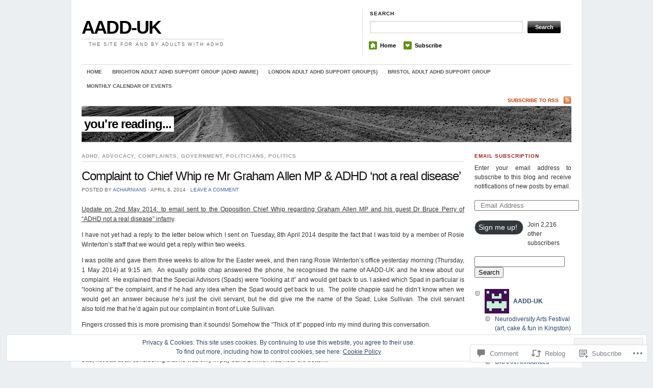

--- FILE ---
content_type: text/html; charset=UTF-8
request_url: https://aadduk.org/2014/04/08/complaint-to-chief-whip-re-mr-graham-allen-mp-adhd-not-a-real-disease/
body_size: 29809
content:
<!DOCTYPE html>
<!--[if IE 7]>
<html id="ie7" lang="en">
<![endif]-->
<!--[if (gt IE 7) | (!IE)]><!-->
<html lang="en">
<!--<![endif]-->
<head>
<meta charset="UTF-8" />
<title>Complaint to Chief Whip re Mr Graham Allen MP &amp; ADHD &#8216;not a real disease&#8217; | AADD-UK</title>
<link rel="profile" href="http://gmpg.org/xfn/11" />
<link rel="pingback" href="https://aadduk.org/xmlrpc.php" />
<meta name='robots' content='max-image-preview:large' />

<!-- Async WordPress.com Remote Login -->
<script id="wpcom_remote_login_js">
var wpcom_remote_login_extra_auth = '';
function wpcom_remote_login_remove_dom_node_id( element_id ) {
	var dom_node = document.getElementById( element_id );
	if ( dom_node ) { dom_node.parentNode.removeChild( dom_node ); }
}
function wpcom_remote_login_remove_dom_node_classes( class_name ) {
	var dom_nodes = document.querySelectorAll( '.' + class_name );
	for ( var i = 0; i < dom_nodes.length; i++ ) {
		dom_nodes[ i ].parentNode.removeChild( dom_nodes[ i ] );
	}
}
function wpcom_remote_login_final_cleanup() {
	wpcom_remote_login_remove_dom_node_classes( "wpcom_remote_login_msg" );
	wpcom_remote_login_remove_dom_node_id( "wpcom_remote_login_key" );
	wpcom_remote_login_remove_dom_node_id( "wpcom_remote_login_validate" );
	wpcom_remote_login_remove_dom_node_id( "wpcom_remote_login_js" );
	wpcom_remote_login_remove_dom_node_id( "wpcom_request_access_iframe" );
	wpcom_remote_login_remove_dom_node_id( "wpcom_request_access_styles" );
}

// Watch for messages back from the remote login
window.addEventListener( "message", function( e ) {
	if ( e.origin === "https://r-login.wordpress.com" ) {
		var data = {};
		try {
			data = JSON.parse( e.data );
		} catch( e ) {
			wpcom_remote_login_final_cleanup();
			return;
		}

		if ( data.msg === 'LOGIN' ) {
			// Clean up the login check iframe
			wpcom_remote_login_remove_dom_node_id( "wpcom_remote_login_key" );

			var id_regex = new RegExp( /^[0-9]+$/ );
			var token_regex = new RegExp( /^.*|.*|.*$/ );
			if (
				token_regex.test( data.token )
				&& id_regex.test( data.wpcomid )
			) {
				// We have everything we need to ask for a login
				var script = document.createElement( "script" );
				script.setAttribute( "id", "wpcom_remote_login_validate" );
				script.src = '/remote-login.php?wpcom_remote_login=validate'
					+ '&wpcomid=' + data.wpcomid
					+ '&token=' + encodeURIComponent( data.token )
					+ '&host=' + window.location.protocol
					+ '//' + window.location.hostname
					+ '&postid=1991'
					+ '&is_singular=1';
				document.body.appendChild( script );
			}

			return;
		}

		// Safari ITP, not logged in, so redirect
		if ( data.msg === 'LOGIN-REDIRECT' ) {
			window.location = 'https://wordpress.com/log-in?redirect_to=' + window.location.href;
			return;
		}

		// Safari ITP, storage access failed, remove the request
		if ( data.msg === 'LOGIN-REMOVE' ) {
			var css_zap = 'html { -webkit-transition: margin-top 1s; transition: margin-top 1s; } /* 9001 */ html { margin-top: 0 !important; } * html body { margin-top: 0 !important; } @media screen and ( max-width: 782px ) { html { margin-top: 0 !important; } * html body { margin-top: 0 !important; } }';
			var style_zap = document.createElement( 'style' );
			style_zap.type = 'text/css';
			style_zap.appendChild( document.createTextNode( css_zap ) );
			document.body.appendChild( style_zap );

			var e = document.getElementById( 'wpcom_request_access_iframe' );
			e.parentNode.removeChild( e );

			document.cookie = 'wordpress_com_login_access=denied; path=/; max-age=31536000';

			return;
		}

		// Safari ITP
		if ( data.msg === 'REQUEST_ACCESS' ) {
			console.log( 'request access: safari' );

			// Check ITP iframe enable/disable knob
			if ( wpcom_remote_login_extra_auth !== 'safari_itp_iframe' ) {
				return;
			}

			// If we are in a "private window" there is no ITP.
			var private_window = false;
			try {
				var opendb = window.openDatabase( null, null, null, null );
			} catch( e ) {
				private_window = true;
			}

			if ( private_window ) {
				console.log( 'private window' );
				return;
			}

			var iframe = document.createElement( 'iframe' );
			iframe.id = 'wpcom_request_access_iframe';
			iframe.setAttribute( 'scrolling', 'no' );
			iframe.setAttribute( 'sandbox', 'allow-storage-access-by-user-activation allow-scripts allow-same-origin allow-top-navigation-by-user-activation' );
			iframe.src = 'https://r-login.wordpress.com/remote-login.php?wpcom_remote_login=request_access&origin=' + encodeURIComponent( data.origin ) + '&wpcomid=' + encodeURIComponent( data.wpcomid );

			var css = 'html { -webkit-transition: margin-top 1s; transition: margin-top 1s; } /* 9001 */ html { margin-top: 46px !important; } * html body { margin-top: 46px !important; } @media screen and ( max-width: 660px ) { html { margin-top: 71px !important; } * html body { margin-top: 71px !important; } #wpcom_request_access_iframe { display: block; height: 71px !important; } } #wpcom_request_access_iframe { border: 0px; height: 46px; position: fixed; top: 0; left: 0; width: 100%; min-width: 100%; z-index: 99999; background: #23282d; } ';

			var style = document.createElement( 'style' );
			style.type = 'text/css';
			style.id = 'wpcom_request_access_styles';
			style.appendChild( document.createTextNode( css ) );
			document.body.appendChild( style );

			document.body.appendChild( iframe );
		}

		if ( data.msg === 'DONE' ) {
			wpcom_remote_login_final_cleanup();
		}
	}
}, false );

// Inject the remote login iframe after the page has had a chance to load
// more critical resources
window.addEventListener( "DOMContentLoaded", function( e ) {
	var iframe = document.createElement( "iframe" );
	iframe.style.display = "none";
	iframe.setAttribute( "scrolling", "no" );
	iframe.setAttribute( "id", "wpcom_remote_login_key" );
	iframe.src = "https://r-login.wordpress.com/remote-login.php"
		+ "?wpcom_remote_login=key"
		+ "&origin=aHR0cHM6Ly9hYWRkdWsub3Jn"
		+ "&wpcomid=21713579"
		+ "&time=" + Math.floor( Date.now() / 1000 );
	document.body.appendChild( iframe );
}, false );
</script>
<link rel='dns-prefetch' href='//s0.wp.com' />
<link rel='dns-prefetch' href='//widgets.wp.com' />
<link rel='dns-prefetch' href='//af.pubmine.com' />
<link rel="alternate" type="application/rss+xml" title="AADD-UK &raquo; Feed" href="https://aadduk.org/feed/" />
<link rel="alternate" type="application/rss+xml" title="AADD-UK &raquo; Comments Feed" href="https://aadduk.org/comments/feed/" />
<link rel="alternate" type="application/rss+xml" title="AADD-UK &raquo; Complaint to Chief Whip re Mr Graham Allen MP &amp; ADHD &#8216;not a real&nbsp;disease&#8217; Comments Feed" href="https://aadduk.org/2014/04/08/complaint-to-chief-whip-re-mr-graham-allen-mp-adhd-not-a-real-disease/feed/" />
	<script type="text/javascript">
		/* <![CDATA[ */
		function addLoadEvent(func) {
			var oldonload = window.onload;
			if (typeof window.onload != 'function') {
				window.onload = func;
			} else {
				window.onload = function () {
					oldonload();
					func();
				}
			}
		}
		/* ]]> */
	</script>
	<link crossorigin='anonymous' rel='stylesheet' id='all-css-0-1' href='/_static/??-eJx9zN0KwjAMhuEbsgZ/5vBAvJbShtE1bYNJKLt7NxEEEQ9fku+Bzi60qlgVijkmm1IV6ClOqAJo67XlhI58B8XC5BUFRBfCfRDZwW9gRmUf8rtBrEJp0WjdPnAzouMm+lX/REoZP+6rtvd7uR3G4XQcr5fzMD8BGYBNRA==&cssminify=yes' type='text/css' media='all' />
<style id='wp-emoji-styles-inline-css'>

	img.wp-smiley, img.emoji {
		display: inline !important;
		border: none !important;
		box-shadow: none !important;
		height: 1em !important;
		width: 1em !important;
		margin: 0 0.07em !important;
		vertical-align: -0.1em !important;
		background: none !important;
		padding: 0 !important;
	}
/*# sourceURL=wp-emoji-styles-inline-css */
</style>
<link crossorigin='anonymous' rel='stylesheet' id='all-css-2-1' href='/wp-content/plugins/gutenberg-core/v22.2.0/build/styles/block-library/style.css?m=1764855221i&cssminify=yes' type='text/css' media='all' />
<style id='wp-block-library-inline-css'>
.has-text-align-justify {
	text-align:justify;
}
.has-text-align-justify{text-align:justify;}

/*# sourceURL=wp-block-library-inline-css */
</style><style id='global-styles-inline-css'>
:root{--wp--preset--aspect-ratio--square: 1;--wp--preset--aspect-ratio--4-3: 4/3;--wp--preset--aspect-ratio--3-4: 3/4;--wp--preset--aspect-ratio--3-2: 3/2;--wp--preset--aspect-ratio--2-3: 2/3;--wp--preset--aspect-ratio--16-9: 16/9;--wp--preset--aspect-ratio--9-16: 9/16;--wp--preset--color--black: #000000;--wp--preset--color--cyan-bluish-gray: #abb8c3;--wp--preset--color--white: #ffffff;--wp--preset--color--pale-pink: #f78da7;--wp--preset--color--vivid-red: #cf2e2e;--wp--preset--color--luminous-vivid-orange: #ff6900;--wp--preset--color--luminous-vivid-amber: #fcb900;--wp--preset--color--light-green-cyan: #7bdcb5;--wp--preset--color--vivid-green-cyan: #00d084;--wp--preset--color--pale-cyan-blue: #8ed1fc;--wp--preset--color--vivid-cyan-blue: #0693e3;--wp--preset--color--vivid-purple: #9b51e0;--wp--preset--gradient--vivid-cyan-blue-to-vivid-purple: linear-gradient(135deg,rgb(6,147,227) 0%,rgb(155,81,224) 100%);--wp--preset--gradient--light-green-cyan-to-vivid-green-cyan: linear-gradient(135deg,rgb(122,220,180) 0%,rgb(0,208,130) 100%);--wp--preset--gradient--luminous-vivid-amber-to-luminous-vivid-orange: linear-gradient(135deg,rgb(252,185,0) 0%,rgb(255,105,0) 100%);--wp--preset--gradient--luminous-vivid-orange-to-vivid-red: linear-gradient(135deg,rgb(255,105,0) 0%,rgb(207,46,46) 100%);--wp--preset--gradient--very-light-gray-to-cyan-bluish-gray: linear-gradient(135deg,rgb(238,238,238) 0%,rgb(169,184,195) 100%);--wp--preset--gradient--cool-to-warm-spectrum: linear-gradient(135deg,rgb(74,234,220) 0%,rgb(151,120,209) 20%,rgb(207,42,186) 40%,rgb(238,44,130) 60%,rgb(251,105,98) 80%,rgb(254,248,76) 100%);--wp--preset--gradient--blush-light-purple: linear-gradient(135deg,rgb(255,206,236) 0%,rgb(152,150,240) 100%);--wp--preset--gradient--blush-bordeaux: linear-gradient(135deg,rgb(254,205,165) 0%,rgb(254,45,45) 50%,rgb(107,0,62) 100%);--wp--preset--gradient--luminous-dusk: linear-gradient(135deg,rgb(255,203,112) 0%,rgb(199,81,192) 50%,rgb(65,88,208) 100%);--wp--preset--gradient--pale-ocean: linear-gradient(135deg,rgb(255,245,203) 0%,rgb(182,227,212) 50%,rgb(51,167,181) 100%);--wp--preset--gradient--electric-grass: linear-gradient(135deg,rgb(202,248,128) 0%,rgb(113,206,126) 100%);--wp--preset--gradient--midnight: linear-gradient(135deg,rgb(2,3,129) 0%,rgb(40,116,252) 100%);--wp--preset--font-size--small: 13px;--wp--preset--font-size--medium: 20px;--wp--preset--font-size--large: 36px;--wp--preset--font-size--x-large: 42px;--wp--preset--font-family--albert-sans: 'Albert Sans', sans-serif;--wp--preset--font-family--alegreya: Alegreya, serif;--wp--preset--font-family--arvo: Arvo, serif;--wp--preset--font-family--bodoni-moda: 'Bodoni Moda', serif;--wp--preset--font-family--bricolage-grotesque: 'Bricolage Grotesque', sans-serif;--wp--preset--font-family--cabin: Cabin, sans-serif;--wp--preset--font-family--chivo: Chivo, sans-serif;--wp--preset--font-family--commissioner: Commissioner, sans-serif;--wp--preset--font-family--cormorant: Cormorant, serif;--wp--preset--font-family--courier-prime: 'Courier Prime', monospace;--wp--preset--font-family--crimson-pro: 'Crimson Pro', serif;--wp--preset--font-family--dm-mono: 'DM Mono', monospace;--wp--preset--font-family--dm-sans: 'DM Sans', sans-serif;--wp--preset--font-family--dm-serif-display: 'DM Serif Display', serif;--wp--preset--font-family--domine: Domine, serif;--wp--preset--font-family--eb-garamond: 'EB Garamond', serif;--wp--preset--font-family--epilogue: Epilogue, sans-serif;--wp--preset--font-family--fahkwang: Fahkwang, sans-serif;--wp--preset--font-family--figtree: Figtree, sans-serif;--wp--preset--font-family--fira-sans: 'Fira Sans', sans-serif;--wp--preset--font-family--fjalla-one: 'Fjalla One', sans-serif;--wp--preset--font-family--fraunces: Fraunces, serif;--wp--preset--font-family--gabarito: Gabarito, system-ui;--wp--preset--font-family--ibm-plex-mono: 'IBM Plex Mono', monospace;--wp--preset--font-family--ibm-plex-sans: 'IBM Plex Sans', sans-serif;--wp--preset--font-family--ibarra-real-nova: 'Ibarra Real Nova', serif;--wp--preset--font-family--instrument-serif: 'Instrument Serif', serif;--wp--preset--font-family--inter: Inter, sans-serif;--wp--preset--font-family--josefin-sans: 'Josefin Sans', sans-serif;--wp--preset--font-family--jost: Jost, sans-serif;--wp--preset--font-family--libre-baskerville: 'Libre Baskerville', serif;--wp--preset--font-family--libre-franklin: 'Libre Franklin', sans-serif;--wp--preset--font-family--literata: Literata, serif;--wp--preset--font-family--lora: Lora, serif;--wp--preset--font-family--merriweather: Merriweather, serif;--wp--preset--font-family--montserrat: Montserrat, sans-serif;--wp--preset--font-family--newsreader: Newsreader, serif;--wp--preset--font-family--noto-sans-mono: 'Noto Sans Mono', sans-serif;--wp--preset--font-family--nunito: Nunito, sans-serif;--wp--preset--font-family--open-sans: 'Open Sans', sans-serif;--wp--preset--font-family--overpass: Overpass, sans-serif;--wp--preset--font-family--pt-serif: 'PT Serif', serif;--wp--preset--font-family--petrona: Petrona, serif;--wp--preset--font-family--piazzolla: Piazzolla, serif;--wp--preset--font-family--playfair-display: 'Playfair Display', serif;--wp--preset--font-family--plus-jakarta-sans: 'Plus Jakarta Sans', sans-serif;--wp--preset--font-family--poppins: Poppins, sans-serif;--wp--preset--font-family--raleway: Raleway, sans-serif;--wp--preset--font-family--roboto: Roboto, sans-serif;--wp--preset--font-family--roboto-slab: 'Roboto Slab', serif;--wp--preset--font-family--rubik: Rubik, sans-serif;--wp--preset--font-family--rufina: Rufina, serif;--wp--preset--font-family--sora: Sora, sans-serif;--wp--preset--font-family--source-sans-3: 'Source Sans 3', sans-serif;--wp--preset--font-family--source-serif-4: 'Source Serif 4', serif;--wp--preset--font-family--space-mono: 'Space Mono', monospace;--wp--preset--font-family--syne: Syne, sans-serif;--wp--preset--font-family--texturina: Texturina, serif;--wp--preset--font-family--urbanist: Urbanist, sans-serif;--wp--preset--font-family--work-sans: 'Work Sans', sans-serif;--wp--preset--spacing--20: 0.44rem;--wp--preset--spacing--30: 0.67rem;--wp--preset--spacing--40: 1rem;--wp--preset--spacing--50: 1.5rem;--wp--preset--spacing--60: 2.25rem;--wp--preset--spacing--70: 3.38rem;--wp--preset--spacing--80: 5.06rem;--wp--preset--shadow--natural: 6px 6px 9px rgba(0, 0, 0, 0.2);--wp--preset--shadow--deep: 12px 12px 50px rgba(0, 0, 0, 0.4);--wp--preset--shadow--sharp: 6px 6px 0px rgba(0, 0, 0, 0.2);--wp--preset--shadow--outlined: 6px 6px 0px -3px rgb(255, 255, 255), 6px 6px rgb(0, 0, 0);--wp--preset--shadow--crisp: 6px 6px 0px rgb(0, 0, 0);}:where(.is-layout-flex){gap: 0.5em;}:where(.is-layout-grid){gap: 0.5em;}body .is-layout-flex{display: flex;}.is-layout-flex{flex-wrap: wrap;align-items: center;}.is-layout-flex > :is(*, div){margin: 0;}body .is-layout-grid{display: grid;}.is-layout-grid > :is(*, div){margin: 0;}:where(.wp-block-columns.is-layout-flex){gap: 2em;}:where(.wp-block-columns.is-layout-grid){gap: 2em;}:where(.wp-block-post-template.is-layout-flex){gap: 1.25em;}:where(.wp-block-post-template.is-layout-grid){gap: 1.25em;}.has-black-color{color: var(--wp--preset--color--black) !important;}.has-cyan-bluish-gray-color{color: var(--wp--preset--color--cyan-bluish-gray) !important;}.has-white-color{color: var(--wp--preset--color--white) !important;}.has-pale-pink-color{color: var(--wp--preset--color--pale-pink) !important;}.has-vivid-red-color{color: var(--wp--preset--color--vivid-red) !important;}.has-luminous-vivid-orange-color{color: var(--wp--preset--color--luminous-vivid-orange) !important;}.has-luminous-vivid-amber-color{color: var(--wp--preset--color--luminous-vivid-amber) !important;}.has-light-green-cyan-color{color: var(--wp--preset--color--light-green-cyan) !important;}.has-vivid-green-cyan-color{color: var(--wp--preset--color--vivid-green-cyan) !important;}.has-pale-cyan-blue-color{color: var(--wp--preset--color--pale-cyan-blue) !important;}.has-vivid-cyan-blue-color{color: var(--wp--preset--color--vivid-cyan-blue) !important;}.has-vivid-purple-color{color: var(--wp--preset--color--vivid-purple) !important;}.has-black-background-color{background-color: var(--wp--preset--color--black) !important;}.has-cyan-bluish-gray-background-color{background-color: var(--wp--preset--color--cyan-bluish-gray) !important;}.has-white-background-color{background-color: var(--wp--preset--color--white) !important;}.has-pale-pink-background-color{background-color: var(--wp--preset--color--pale-pink) !important;}.has-vivid-red-background-color{background-color: var(--wp--preset--color--vivid-red) !important;}.has-luminous-vivid-orange-background-color{background-color: var(--wp--preset--color--luminous-vivid-orange) !important;}.has-luminous-vivid-amber-background-color{background-color: var(--wp--preset--color--luminous-vivid-amber) !important;}.has-light-green-cyan-background-color{background-color: var(--wp--preset--color--light-green-cyan) !important;}.has-vivid-green-cyan-background-color{background-color: var(--wp--preset--color--vivid-green-cyan) !important;}.has-pale-cyan-blue-background-color{background-color: var(--wp--preset--color--pale-cyan-blue) !important;}.has-vivid-cyan-blue-background-color{background-color: var(--wp--preset--color--vivid-cyan-blue) !important;}.has-vivid-purple-background-color{background-color: var(--wp--preset--color--vivid-purple) !important;}.has-black-border-color{border-color: var(--wp--preset--color--black) !important;}.has-cyan-bluish-gray-border-color{border-color: var(--wp--preset--color--cyan-bluish-gray) !important;}.has-white-border-color{border-color: var(--wp--preset--color--white) !important;}.has-pale-pink-border-color{border-color: var(--wp--preset--color--pale-pink) !important;}.has-vivid-red-border-color{border-color: var(--wp--preset--color--vivid-red) !important;}.has-luminous-vivid-orange-border-color{border-color: var(--wp--preset--color--luminous-vivid-orange) !important;}.has-luminous-vivid-amber-border-color{border-color: var(--wp--preset--color--luminous-vivid-amber) !important;}.has-light-green-cyan-border-color{border-color: var(--wp--preset--color--light-green-cyan) !important;}.has-vivid-green-cyan-border-color{border-color: var(--wp--preset--color--vivid-green-cyan) !important;}.has-pale-cyan-blue-border-color{border-color: var(--wp--preset--color--pale-cyan-blue) !important;}.has-vivid-cyan-blue-border-color{border-color: var(--wp--preset--color--vivid-cyan-blue) !important;}.has-vivid-purple-border-color{border-color: var(--wp--preset--color--vivid-purple) !important;}.has-vivid-cyan-blue-to-vivid-purple-gradient-background{background: var(--wp--preset--gradient--vivid-cyan-blue-to-vivid-purple) !important;}.has-light-green-cyan-to-vivid-green-cyan-gradient-background{background: var(--wp--preset--gradient--light-green-cyan-to-vivid-green-cyan) !important;}.has-luminous-vivid-amber-to-luminous-vivid-orange-gradient-background{background: var(--wp--preset--gradient--luminous-vivid-amber-to-luminous-vivid-orange) !important;}.has-luminous-vivid-orange-to-vivid-red-gradient-background{background: var(--wp--preset--gradient--luminous-vivid-orange-to-vivid-red) !important;}.has-very-light-gray-to-cyan-bluish-gray-gradient-background{background: var(--wp--preset--gradient--very-light-gray-to-cyan-bluish-gray) !important;}.has-cool-to-warm-spectrum-gradient-background{background: var(--wp--preset--gradient--cool-to-warm-spectrum) !important;}.has-blush-light-purple-gradient-background{background: var(--wp--preset--gradient--blush-light-purple) !important;}.has-blush-bordeaux-gradient-background{background: var(--wp--preset--gradient--blush-bordeaux) !important;}.has-luminous-dusk-gradient-background{background: var(--wp--preset--gradient--luminous-dusk) !important;}.has-pale-ocean-gradient-background{background: var(--wp--preset--gradient--pale-ocean) !important;}.has-electric-grass-gradient-background{background: var(--wp--preset--gradient--electric-grass) !important;}.has-midnight-gradient-background{background: var(--wp--preset--gradient--midnight) !important;}.has-small-font-size{font-size: var(--wp--preset--font-size--small) !important;}.has-medium-font-size{font-size: var(--wp--preset--font-size--medium) !important;}.has-large-font-size{font-size: var(--wp--preset--font-size--large) !important;}.has-x-large-font-size{font-size: var(--wp--preset--font-size--x-large) !important;}.has-albert-sans-font-family{font-family: var(--wp--preset--font-family--albert-sans) !important;}.has-alegreya-font-family{font-family: var(--wp--preset--font-family--alegreya) !important;}.has-arvo-font-family{font-family: var(--wp--preset--font-family--arvo) !important;}.has-bodoni-moda-font-family{font-family: var(--wp--preset--font-family--bodoni-moda) !important;}.has-bricolage-grotesque-font-family{font-family: var(--wp--preset--font-family--bricolage-grotesque) !important;}.has-cabin-font-family{font-family: var(--wp--preset--font-family--cabin) !important;}.has-chivo-font-family{font-family: var(--wp--preset--font-family--chivo) !important;}.has-commissioner-font-family{font-family: var(--wp--preset--font-family--commissioner) !important;}.has-cormorant-font-family{font-family: var(--wp--preset--font-family--cormorant) !important;}.has-courier-prime-font-family{font-family: var(--wp--preset--font-family--courier-prime) !important;}.has-crimson-pro-font-family{font-family: var(--wp--preset--font-family--crimson-pro) !important;}.has-dm-mono-font-family{font-family: var(--wp--preset--font-family--dm-mono) !important;}.has-dm-sans-font-family{font-family: var(--wp--preset--font-family--dm-sans) !important;}.has-dm-serif-display-font-family{font-family: var(--wp--preset--font-family--dm-serif-display) !important;}.has-domine-font-family{font-family: var(--wp--preset--font-family--domine) !important;}.has-eb-garamond-font-family{font-family: var(--wp--preset--font-family--eb-garamond) !important;}.has-epilogue-font-family{font-family: var(--wp--preset--font-family--epilogue) !important;}.has-fahkwang-font-family{font-family: var(--wp--preset--font-family--fahkwang) !important;}.has-figtree-font-family{font-family: var(--wp--preset--font-family--figtree) !important;}.has-fira-sans-font-family{font-family: var(--wp--preset--font-family--fira-sans) !important;}.has-fjalla-one-font-family{font-family: var(--wp--preset--font-family--fjalla-one) !important;}.has-fraunces-font-family{font-family: var(--wp--preset--font-family--fraunces) !important;}.has-gabarito-font-family{font-family: var(--wp--preset--font-family--gabarito) !important;}.has-ibm-plex-mono-font-family{font-family: var(--wp--preset--font-family--ibm-plex-mono) !important;}.has-ibm-plex-sans-font-family{font-family: var(--wp--preset--font-family--ibm-plex-sans) !important;}.has-ibarra-real-nova-font-family{font-family: var(--wp--preset--font-family--ibarra-real-nova) !important;}.has-instrument-serif-font-family{font-family: var(--wp--preset--font-family--instrument-serif) !important;}.has-inter-font-family{font-family: var(--wp--preset--font-family--inter) !important;}.has-josefin-sans-font-family{font-family: var(--wp--preset--font-family--josefin-sans) !important;}.has-jost-font-family{font-family: var(--wp--preset--font-family--jost) !important;}.has-libre-baskerville-font-family{font-family: var(--wp--preset--font-family--libre-baskerville) !important;}.has-libre-franklin-font-family{font-family: var(--wp--preset--font-family--libre-franklin) !important;}.has-literata-font-family{font-family: var(--wp--preset--font-family--literata) !important;}.has-lora-font-family{font-family: var(--wp--preset--font-family--lora) !important;}.has-merriweather-font-family{font-family: var(--wp--preset--font-family--merriweather) !important;}.has-montserrat-font-family{font-family: var(--wp--preset--font-family--montserrat) !important;}.has-newsreader-font-family{font-family: var(--wp--preset--font-family--newsreader) !important;}.has-noto-sans-mono-font-family{font-family: var(--wp--preset--font-family--noto-sans-mono) !important;}.has-nunito-font-family{font-family: var(--wp--preset--font-family--nunito) !important;}.has-open-sans-font-family{font-family: var(--wp--preset--font-family--open-sans) !important;}.has-overpass-font-family{font-family: var(--wp--preset--font-family--overpass) !important;}.has-pt-serif-font-family{font-family: var(--wp--preset--font-family--pt-serif) !important;}.has-petrona-font-family{font-family: var(--wp--preset--font-family--petrona) !important;}.has-piazzolla-font-family{font-family: var(--wp--preset--font-family--piazzolla) !important;}.has-playfair-display-font-family{font-family: var(--wp--preset--font-family--playfair-display) !important;}.has-plus-jakarta-sans-font-family{font-family: var(--wp--preset--font-family--plus-jakarta-sans) !important;}.has-poppins-font-family{font-family: var(--wp--preset--font-family--poppins) !important;}.has-raleway-font-family{font-family: var(--wp--preset--font-family--raleway) !important;}.has-roboto-font-family{font-family: var(--wp--preset--font-family--roboto) !important;}.has-roboto-slab-font-family{font-family: var(--wp--preset--font-family--roboto-slab) !important;}.has-rubik-font-family{font-family: var(--wp--preset--font-family--rubik) !important;}.has-rufina-font-family{font-family: var(--wp--preset--font-family--rufina) !important;}.has-sora-font-family{font-family: var(--wp--preset--font-family--sora) !important;}.has-source-sans-3-font-family{font-family: var(--wp--preset--font-family--source-sans-3) !important;}.has-source-serif-4-font-family{font-family: var(--wp--preset--font-family--source-serif-4) !important;}.has-space-mono-font-family{font-family: var(--wp--preset--font-family--space-mono) !important;}.has-syne-font-family{font-family: var(--wp--preset--font-family--syne) !important;}.has-texturina-font-family{font-family: var(--wp--preset--font-family--texturina) !important;}.has-urbanist-font-family{font-family: var(--wp--preset--font-family--urbanist) !important;}.has-work-sans-font-family{font-family: var(--wp--preset--font-family--work-sans) !important;}
/*# sourceURL=global-styles-inline-css */
</style>

<style id='classic-theme-styles-inline-css'>
/*! This file is auto-generated */
.wp-block-button__link{color:#fff;background-color:#32373c;border-radius:9999px;box-shadow:none;text-decoration:none;padding:calc(.667em + 2px) calc(1.333em + 2px);font-size:1.125em}.wp-block-file__button{background:#32373c;color:#fff;text-decoration:none}
/*# sourceURL=/wp-includes/css/classic-themes.min.css */
</style>
<link crossorigin='anonymous' rel='stylesheet' id='all-css-4-1' href='/_static/??-eJx9jksOwjAMRC9EsEAtnwXiKCgfC1LqJIqd9vq4qtgAYmPJM/PsgbkYn5NgEqBmytjuMTH4XFF1KlZAE4QhWhyRNLb1zBv4jc1FGeNcqchsdFJsZOShIP/jBpRi/dOotJ5YDeCW3t5twhRyBdskkxWJ/osCrh5ci2OACavTzyoulflzX7pc6bI7Hk777tx1/fACNXxjkA==&cssminify=yes' type='text/css' media='all' />
<link rel='stylesheet' id='verbum-gutenberg-css-css' href='https://widgets.wp.com/verbum-block-editor/block-editor.css?ver=1738686361' media='all' />
<link crossorigin='anonymous' rel='stylesheet' id='all-css-6-1' href='/wp-content/themes/pub/themorningafter/style.css?m=1741693348i&cssminify=yes' type='text/css' media='all' />
<link rel='stylesheet' id='the_morning_after-wpcom-css' href='https://s0.wp.com/wp-content/themes/pub/themorningafter/inc/style-wpcom.css?ver=6.9-RC2-61304' media='all' />
<link crossorigin='anonymous' rel='stylesheet' id='all-css-8-1' href='/_static/??-eJzTLy/QTc7PK0nNK9HPLdUtyClNz8wr1i9KTcrJTwcy0/WTi5G5ekCujj52Temp+bo5+cmJJZn5eSgc3bScxMwikFb7XFtDE1NLExMLc0OTLACohS2q&cssminify=yes' type='text/css' media='all' />
<link crossorigin='anonymous' rel='stylesheet' id='print-css-9-1' href='/wp-content/mu-plugins/global-print/global-print.css?m=1465851035i&cssminify=yes' type='text/css' media='print' />
<style id='jetpack-global-styles-frontend-style-inline-css'>
:root { --font-headings: unset; --font-base: unset; --font-headings-default: -apple-system,BlinkMacSystemFont,"Segoe UI",Roboto,Oxygen-Sans,Ubuntu,Cantarell,"Helvetica Neue",sans-serif; --font-base-default: -apple-system,BlinkMacSystemFont,"Segoe UI",Roboto,Oxygen-Sans,Ubuntu,Cantarell,"Helvetica Neue",sans-serif;}
/*# sourceURL=jetpack-global-styles-frontend-style-inline-css */
</style>
<link crossorigin='anonymous' rel='stylesheet' id='all-css-12-1' href='/_static/??-eJyNjcsKAjEMRX/IGtQZBxfip0hMS9sxTYppGfx7H7gRN+7ugcs5sFRHKi1Ig9Jd5R6zGMyhVaTrh8G6QFHfORhYwlvw6P39PbPENZmt4G/ROQuBKWVkxxrVvuBH1lIoz2waILJekF+HUzlupnG3nQ77YZwfuRJIaQ==&cssminify=yes' type='text/css' media='all' />
<script type="text/javascript" id="jetpack_related-posts-js-extra">
/* <![CDATA[ */
var related_posts_js_options = {"post_heading":"h4"};
//# sourceURL=jetpack_related-posts-js-extra
/* ]]> */
</script>
<script type="text/javascript" id="wpcom-actionbar-placeholder-js-extra">
/* <![CDATA[ */
var actionbardata = {"siteID":"21713579","postID":"1991","siteURL":"https://aadduk.org","xhrURL":"https://aadduk.org/wp-admin/admin-ajax.php","nonce":"8d63a61e57","isLoggedIn":"","statusMessage":"","subsEmailDefault":"instantly","proxyScriptUrl":"https://s0.wp.com/wp-content/js/wpcom-proxy-request.js?m=1513050504i&amp;ver=20211021","shortlink":"https://wp.me/p1t6H1-w7","i18n":{"followedText":"New posts from this site will now appear in your \u003Ca href=\"https://wordpress.com/reader\"\u003EReader\u003C/a\u003E","foldBar":"Collapse this bar","unfoldBar":"Expand this bar","shortLinkCopied":"Shortlink copied to clipboard."}};
//# sourceURL=wpcom-actionbar-placeholder-js-extra
/* ]]> */
</script>
<script type="text/javascript" id="jetpack-mu-wpcom-settings-js-before">
/* <![CDATA[ */
var JETPACK_MU_WPCOM_SETTINGS = {"assetsUrl":"https://s0.wp.com/wp-content/mu-plugins/jetpack-mu-wpcom-plugin/sun/jetpack_vendor/automattic/jetpack-mu-wpcom/src/build/"};
//# sourceURL=jetpack-mu-wpcom-settings-js-before
/* ]]> */
</script>
<script crossorigin='anonymous' type='text/javascript'  src='/_static/??-eJxdjd0KAiEQhV+o2clg2b2JHiVcFdF0HBxt6+3bhYjq6vBx/nBlMIWao4a5A6fuAwlG11ib25tROuE1kMGlh2SxuqSbs8BFmvzSkAMNUQ74tRu3TGrAtTye/96Siv+8rqVabQVM0iJO9qLJjPfTLkCFwFuu28Qln9U0jkelpnmOL35BR9g='></script>
<script type="text/javascript" id="rlt-proxy-js-after">
/* <![CDATA[ */
	rltInitialize( {"token":null,"iframeOrigins":["https:\/\/widgets.wp.com"]} );
//# sourceURL=rlt-proxy-js-after
/* ]]> */
</script>
<link rel="EditURI" type="application/rsd+xml" title="RSD" href="https://aadduk.wordpress.com/xmlrpc.php?rsd" />
<meta name="generator" content="WordPress.com" />
<link rel="canonical" href="https://aadduk.org/2014/04/08/complaint-to-chief-whip-re-mr-graham-allen-mp-adhd-not-a-real-disease/" />
<link rel='shortlink' href='https://wp.me/p1t6H1-w7' />
<link rel="alternate" type="application/json+oembed" href="https://public-api.wordpress.com/oembed/?format=json&amp;url=https%3A%2F%2Faadduk.org%2F2014%2F04%2F08%2Fcomplaint-to-chief-whip-re-mr-graham-allen-mp-adhd-not-a-real-disease%2F&amp;for=wpcom-auto-discovery" /><link rel="alternate" type="application/xml+oembed" href="https://public-api.wordpress.com/oembed/?format=xml&amp;url=https%3A%2F%2Faadduk.org%2F2014%2F04%2F08%2Fcomplaint-to-chief-whip-re-mr-graham-allen-mp-adhd-not-a-real-disease%2F&amp;for=wpcom-auto-discovery" />
<!-- Jetpack Open Graph Tags -->
<meta property="og:type" content="article" />
<meta property="og:title" content="Complaint to Chief Whip re Mr Graham Allen MP &amp; ADHD &#8216;not a real disease&#8217;" />
<meta property="og:url" content="https://aadduk.org/2014/04/08/complaint-to-chief-whip-re-mr-graham-allen-mp-adhd-not-a-real-disease/" />
<meta property="og:description" content="Update on 2nd May 2014: to email sent to the Opposition Chief Whip regarding Graham Allen MP and his guest Dr Bruce Perry of “ADHD not a real disease” infamy. I have not yet had a reply to the lett…" />
<meta property="article:published_time" content="2014-04-08T19:39:14+00:00" />
<meta property="article:modified_time" content="2014-05-03T17:51:24+00:00" />
<meta property="og:site_name" content="AADD-UK" />
<meta property="og:image" content="https://s0.wp.com/i/blank.jpg?m=1383295312i" />
<meta property="og:image:width" content="200" />
<meta property="og:image:height" content="200" />
<meta property="og:image:alt" content="" />
<meta property="og:locale" content="en_US" />
<meta property="article:publisher" content="https://www.facebook.com/WordPresscom" />
<meta name="twitter:text:title" content="Complaint to Chief Whip re Mr Graham Allen MP &amp; ADHD &#8216;not a real&nbsp;disease&#8217;" />
<meta name="twitter:card" content="summary" />

<!-- End Jetpack Open Graph Tags -->
<link rel="shortcut icon" type="image/x-icon" href="https://s0.wp.com/i/favicon.ico?m=1713425267i" sizes="16x16 24x24 32x32 48x48" />
<link rel="icon" type="image/x-icon" href="https://s0.wp.com/i/favicon.ico?m=1713425267i" sizes="16x16 24x24 32x32 48x48" />
<link rel="apple-touch-icon" href="https://s0.wp.com/i/webclip.png?m=1713868326i" />
<link rel='openid.server' href='https://aadduk.org/?openidserver=1' />
<link rel='openid.delegate' href='https://aadduk.org/' />
<link rel="search" type="application/opensearchdescription+xml" href="https://aadduk.org/osd.xml" title="AADD-UK" />
<link rel="search" type="application/opensearchdescription+xml" href="https://s1.wp.com/opensearch.xml" title="WordPress.com" />
<meta name="description" content="Update on 2nd May 2014: to email sent to the Opposition Chief Whip regarding Graham Allen MP and his guest Dr Bruce Perry of “ADHD not a real disease” infamy. I have not yet had a reply to the letter below which I sent on Tuesday, 8th April 2014 despite the fact that I was told by a member of Rosie Winterton’s staff that we&hellip;" />
<script type="text/javascript">
/* <![CDATA[ */
var wa_client = {}; wa_client.cmd = []; wa_client.config = { 'blog_id': 21713579, 'blog_language': 'en', 'is_wordads': false, 'hosting_type': 0, 'afp_account_id': 'pub-3124221571550417', 'afp_host_id': 5038568878849053, 'theme': 'pub/themorningafter', '_': { 'title': 'Advertisement', 'privacy_settings': 'Privacy Settings' }, 'formats': [ 'inline', 'belowpost', 'bottom_sticky', 'sidebar_sticky_right', 'sidebar', 'gutenberg_rectangle', 'gutenberg_leaderboard', 'gutenberg_mobile_leaderboard', 'gutenberg_skyscraper' ] };
/* ]]> */
</script>
		<script type="text/javascript">

			window.doNotSellCallback = function() {

				var linkElements = [
					'a[href="https://wordpress.com/?ref=footer_blog"]',
					'a[href="https://wordpress.com/?ref=footer_website"]',
					'a[href="https://wordpress.com/?ref=vertical_footer"]',
					'a[href^="https://wordpress.com/?ref=footer_segment_"]',
				].join(',');

				var dnsLink = document.createElement( 'a' );
				dnsLink.href = 'https://wordpress.com/advertising-program-optout/';
				dnsLink.classList.add( 'do-not-sell-link' );
				dnsLink.rel = 'nofollow';
				dnsLink.style.marginLeft = '0.5em';
				dnsLink.textContent = 'Do Not Sell or Share My Personal Information';

				var creditLinks = document.querySelectorAll( linkElements );

				if ( 0 === creditLinks.length ) {
					return false;
				}

				Array.prototype.forEach.call( creditLinks, function( el ) {
					el.insertAdjacentElement( 'afterend', dnsLink );
				});

				return true;
			};

		</script>
		<script type="text/javascript">
	window.google_analytics_uacct = "UA-52447-2";
</script>

<script type="text/javascript">
	var _gaq = _gaq || [];
	_gaq.push(['_setAccount', 'UA-52447-2']);
	_gaq.push(['_gat._anonymizeIp']);
	_gaq.push(['_setDomainName', 'none']);
	_gaq.push(['_setAllowLinker', true]);
	_gaq.push(['_initData']);
	_gaq.push(['_trackPageview']);

	(function() {
		var ga = document.createElement('script'); ga.type = 'text/javascript'; ga.async = true;
		ga.src = ('https:' == document.location.protocol ? 'https://ssl' : 'http://www') + '.google-analytics.com/ga.js';
		(document.getElementsByTagName('head')[0] || document.getElementsByTagName('body')[0]).appendChild(ga);
	})();
</script>
<link crossorigin='anonymous' rel='stylesheet' id='all-css-0-3' href='/wp-content/mu-plugins/jetpack-plugin/sun/_inc/build/subscriptions/subscriptions.min.css?m=1753981412i&cssminify=yes' type='text/css' media='all' />
</head>

<body class="wp-singular post-template-default single single-post postid-1991 single-format-standard wp-theme-pubthemorningafter customizer-styles-applied jetpack-reblog-enabled">

	<div class="container">
	
		<div id="header" class="column full-width clear-fix">

			<div id="logo" class="column first">
				<div class="title">
										<h3 class="site-title">
						<a href="https://aadduk.org/">AADD-UK</a>
					</h3>
					<div class="site-description desc">The site for and by adults with ADHD</div>
				</div>
			</div><!-- end logo -->

			<div id="search_menu" class="column border_left last">
				<div id="search" class="column first">
					<h3 class="mast4">Search</h3>

					<div id="search-form">
						<form method="get" id="searchform" action="https://aadduk.org//">
							<div class="clear-fix">
								<label for="s" class="none">Search for:</label>
								<input type="text" name="s" id="s" class="search_input" value="" />
								<label for="searchsubmit" class="none">Go</label>
								<input type="submit" id="searchsubmit" class="submit_input" value="Search" />
							</div>
						</form>
					</div>
				</div><!-- end #search -->
				<ul id="menu" class="clear-fix">
					<li><span class="home"><a href="https://aadduk.org/">Home</a></span></li>
<li><span class="subscribe"><a href="https://aadduk.org/feed/rss/">Subscribe</a></span></li>
				</ul>
			</div><!-- end #search_menu -->

		</div><!-- end #header -->

		<div id="navigation" class="clear-fix">
			<ul class="nav fl">
<li ><a href="https://aadduk.org/">Home</a></li><li class="page_item page-item-514"><a href="https://aadduk.org/brighton-adult-adhd-support-group/">Brighton Adult ADHD Support Group (ADHD&nbsp;Aware)</a></li>
<li class="page_item page-item-156"><a href="https://aadduk.org/london-adult-adhd-support-group/">London Adult ADHD Support&nbsp;Group(s)</a></li>
<li class="page_item page-item-427"><a href="https://aadduk.org/help-support/">Bristol Adult ADHD Support&nbsp;Group</a></li>
<li class="page_item page-item-116"><a href="https://aadduk.org/news/">Monthly Calendar of&nbsp;Events</a></li>
</ul>
							<ul class="rss fr">
					<li class="sub-rss"><a href="https://aadduk.org/feed/">Subscribe to RSS</a></li>
				</ul>
					</div><!-- #navigation -->


<div id="topbanner" class="column full-width" style="background-image:url(https://aadduk.wordpress.com/wp-content/themes/pub/themorningafter/images/headers/road.png)">

		
		<div class="pagetitle">you&#039;re reading...</div></div>
<div id="post_content" class="column full-width">

	
		<div class="column primary-content first">

			<div class="post_cat"><a href="https://aadduk.org/category/adhd/" rel="category tag">ADHD</a>, <a href="https://aadduk.org/category/advocacy/" rel="category tag">Advocacy</a>, <a href="https://aadduk.org/category/complaints/" rel="category tag">Complaints</a>, <a href="https://aadduk.org/category/government/" rel="category tag">Government</a>, <a href="https://aadduk.org/category/politicians/" rel="category tag">Politicians</a>, <a href="https://aadduk.org/category/politics/" rel="category tag">Politics</a></div>

			<h1 class="post_name" id="post-1991">Complaint to Chief Whip re Mr Graham Allen MP &amp; ADHD &#8216;not a real&nbsp;disease&#8217;</h1>

			<div class="post_meta">
				<span class="byline">Posted by <a class="url fn n" href="https://aadduk.org/author/veillantif-2/" title="View all posts by Acharnians" rel="author">Acharnians</a></span> <span class="entry-date"><span class="dot">&sdot;</span> <time class="entry-date" datetime="2014-04-08T19:39:14+00:00" pubdate>April 8, 2014</time></span>									<span class="comment-link"><span class="dot">&sdot;</span> <a href="https://aadduk.org/2014/04/08/complaint-to-chief-whip-re-mr-graham-allen-mp-adhd-not-a-real-disease/#respond">Leave a comment</a></span>
							</div>

			<div class="post_meta">
							</div>

			<div class="post_text">
				<p><span style="text-decoration:underline;">Update on 2nd May 2014: to email sent to the Opposition Chief Whip regarding Graham Allen MP and his guest Dr Bruce Perry of “ADHD not a real disease” infamy</span>.</p>
<p>I have not yet had a reply to the letter below which I sent on Tuesday, 8th April 2014 despite the fact that I was told by a member of Rosie Winterton’s staff that we would get a reply within two weeks.</p>
<p>I was polite and gave them three weeks to allow for the Easter week, and then rang Rosie Winterton’s office yesterday morning (Thursday, 1 May 2014) at 9:15 am.  An equally polite chap answered the phone, he recognised the name of AADD-UK and he knew about our complaint.  He explained that the Special Advisors (Spads) were “looking at it” and would get back to us. I asked which Spad in particular is “looking at” the complaint, and if he had any idea when the Spad would get back to us.  The polite chappie said he didn’t know when we would get an answer because he’s just the civil servant, but he did give me the name of the Spad, Luke Sullivan. The civil servant also told me that he’d again put our complaint in front of Luke Sullivan.</p>
<p>Fingers crossed this is more promising than it sounds! Somehow the “Thick of It” popped into my mind during this conversation.</p>
<p>Just as a BTW I see that Luke Sullivan was a Spad in the Chief Whip’s office when Gordon Brown was Prime Minister (2009) which surprised me because I thought Spads got sacked when their bosses left. The document I looked at also gave his pay scale which wasn’t bad, not bad at all considering that he was only in pay band 2 which was near the bottom.</p>
<p>And just in case you are wondering who Rosie Winterton is, well she was Labour’s pension minister when The Telegraph wrote about her on 29th May 2009 in relation to the expenses scandal.  And if you read the article (<a href="http://www.telegraph.co.uk/news/newstopics/mps-expenses/5402890/MPs-expenses-Rosie-Winterton-claimed-for-soundproofing-bedroom.html">click here</a>) you will see that her salary wasn’t bad, not bad at all, and much, much better than Luke’s.</p>
<p>Now I’m going to confess to you that before  I rang Rosie Winterton’s office I had an ADHD moment and by mistake I rang the office of the Parliamentary Commissioner for Standards (that’s the office that found Maria Miller MP guilty of claiming £45,000 in expenses to which she wasn’t entitled, and was then subsequently overruled by a committee of MP’s–beg their pardons there were three lay members on the committee except of course they weren’t allowed to vote).</p>
<p>After we’d sorted out that I wasn’t talking to the person I thought I was, we had a nice chat about how members of the public can hold MP’s accountable for their conduct (after I’d explained that we’d  already written to Ed Miliband,  Harriet Harman, Rosie Winterton, and of course Mr Graham Allen himself and were still waiting to hear from any of them) and as a result of our little chat I’ve now learnt that as members of the public we’ve got 3 options namely vote next year (duh!!), get legal advice (expensive waste of money when we already know Graham Allen is wrong,) or go to the media (aha!).</p>
<p>So there we are for the moment; waiting to hear something (hopefully more than nothing)from Mr Luke Sullivan, SpAd to Opposition Chief Whip, Rosie Winterton MP Labour.  We’ll keep you updated!</p>
<p><span style="text-decoration:underline;">Further Update: 2nd May 2014 p.m.</span></p>
<p>And now we read in the Closer that Katie Hopkins (the former apprentice that Sir Alan Sugar called unemployable) has made it her mission to attack mothers of children with ADHD.  Even worse according to today’s  article in the <a href="http://www.closeronline.co.uk/2014/05/katie-hopkins-launches-another-attack-on-adhd-children-all-mums-dread-the-adhd-kid">Closer</a>, Katie Hopkins was “inspired into ‘badmouthing’ ADHD children by Dr Bruce Perry” and what’s more the remainder of the article contains several unhelpful remarks about ADHD that were made by Katie’s ‘hero’ on the eve of his visit to the UK.  Dr Perry was invited to the UK by Graham Allen MP. So thank you very much Mr Allen for encouraging the likes of Katie Hopkins!</p>
<p><span style="text-decoration:underline;">Tuesday, 8th April 2014</span></p>
<p>The following email has been sent from AADD-UK to the Opposition Chief Whip:</p>
<p><strong><span style="color:#003366;font-family:Calibri;">Right Honourable Ms Rosie Winterton, Opposition Chief Whip</span></strong><strong><span style="color:#003366;"><span style="font-family:Calibri;"> </span></span></strong></p>
<p style="margin:0;"><strong><span style="color:#003366;"><span style="font-family:Calibri;">I am writing on behalf of Adult Attention Deficit Disorder – UK (AADD-UK) to make a complaint about Mr Graham Allen. We have tried to resolve the matter directly with Mr Allen but he has not responded.</span></span></strong></p>
<p style="margin:0;"><strong><span style="color:#003366;"><span style="font-family:Calibri;"> </span></span></strong></p>
<p style="margin:0;"><strong><span style="color:#003366;"><span style="font-family:Calibri;">Mr Allen has endorsed an article that appeared in the Observer on Sunday, 30<sup><span style="font-size:small;">th</span></sup> March 2014 titled “<i>ADHD ‘not a real disease’ says US neuroscientist</i>.” Mr Allen has placed a photograph of this article (30<sup><span style="font-size:small;">th</span></sup> March) on his official Twitter account (@GrahamAllenMP) along with the caption “<i>Dr Bruce Perry, my Early Intervention hero, in UK today, want to attend his EIF events over next 2 days</i>?” </span></span></strong></p>
<p style="margin:0;"><strong><span style="color:#003366;"><span style="font-family:Calibri;"> </span></span></strong></p>
<p style="margin:0;"><strong><span style="color:#003366;"><span style="font-family:Calibri;">In addition, Mr Allen also has placed a photograph on Twitter (1<sup><span style="font-size:small;">st</span></sup> April) which is captioned “<i>Dr Bruce Perry speaks to Labour shadow ministers this morning</i>”, this photograph and caption gives the appearance that Dr Perry’s views could potentially also be the Labour Party’s views (I have attached copies of Mr Allen’s Tweets).</span></span></strong></p>
<p style="margin:0;"><strong><span style="color:#003366;"><span style="font-family:Calibri;"> </span></span></strong></p>
<p style="margin:0;"><strong><span style="color:#003366;"><span style="font-family:Calibri;">We feel that Mr Allen is potentially in breach of the Code of Conduct for Members of Parliament namely:</span></span></strong></p>
<p style="margin:0;"><strong><span style="color:#003366;"><span style="font-family:Calibri;"> </span></span></strong></p>
<p style="margin:0;"><strong><span style="color:#003366;"><span style="font-family:Calibri;">1. <i>Members have a duty to uphold the law, including the general law against discrimination</i>. </span></span></strong></p>
<p style="margin:0;"><strong><span style="color:#003366;"><span style="font-family:Calibri;"> </span></span></strong></p>
<p style="margin:0;"><strong><span style="color:#003366;"><span style="font-family:Calibri;">We feel that it is harassment for a public figure, an MP, to invite and host a doctor who in the past has spoken against ADHD, and then to publicly approve his guest’s stigmatising opinion made on the eve of his visit to the UK that ADHD is not real. It is harassment not only because ADHD is a recognised disability that meets the requirements for a protected characteristic under the Equality Act 2010, but also because people with ADHD in the UK already had significant problems with daily living intensified by shame generated from home-grown discriminatory comments and behaviour.  We did not, therefore, need Members of Parliament validating such derogatory opinions and thus causing us further humiliation and distress.</span></span></strong></p>
<p style="margin:0;"><strong><span style="color:#003366;"><span style="font-family:Calibri;"> </span></span></strong></p>
<p style="margin:0;"><strong><span style="color:#003366;"><span style="font-family:Calibri;">2. <i>Members have a general duty to act in the interests of the nation as a whole; and a special duty to their constituents</i>. </span></span></strong></p>
<p style="margin:0;"><strong><span style="color:#003366;"><span style="font-family:Calibri;"> </span></span></strong></p>
<p style="margin:0;"><strong><span style="color:#003366;"><span style="font-family:Calibri;">Given that the prevalence rate for ADHD in the UK is between 2-5%, it is more than likely that Mr Allen has constituents with ADHD.  His inviting and hosting a guest such as Dr Perry who openly speaks his mind about ADHD, followed by Mr Allen’s public endorsement of Dr Perry’s views makes it nearly impossible for Mr Allen’s constituents who  either have ADHD themselves, or care for someone with ADHD, or have a friend or relation with ADHD to contact him and ask him to represent their interests and concerns in the House of Commons.  It also means that they are excluded from political activities for as long as Mr Allen remains their MP. </span></span></strong></p>
<p style="margin:0;"><strong><span style="color:#003366;"><span style="font-family:Calibri;"> </span></span></strong></p>
<p style="margin:0;"><strong><span style="color:#003366;"><span style="font-family:Calibri;">The National Institute of Clinical Excellence, in 2008, completed a full review of the diagnosis and treatment of ADHD across the lifespan and published guidelines in September 2008.  These guidelines did help to stimulate the development of service provision for ADHD in the UK.  But ADHD services, particularly for adults, are still too scarce in the UK.  This is of relevance for children and young people because as they transition from Child and Adolescent Mental Health Services there are frequently no adult services available in their area.  And unfortunately austerity measures have meant that many mental health services have been cut, and sometimes waiting lists for ADHD services can be as long as 18 months!  Indeed sometimes the barriers are so high that people with ADHD have resorted to asking their MP’s for help accessing services. This makes it all the more disappointing that Mr Allen presents himself as endorsing the view that ADHD is not real, because this means that people will be deterred from going to their MP’s for help, not just for ADHD matters but for any reason.</span></span></strong></p>
<p style="margin:0;"><strong><span style="color:#003366;"><span style="font-family:Calibri;"> </span></span></strong></p>
<p style="margin:0;"><strong><span style="color:#003366;"><span style="font-family:Calibri;">Mr Allen is not setting a good example and this is not good for the nation because the proportion of people receiving treatment for ADHD in the UK is lower than the prevalence rate and failure to treat ADHD is costly to society. There is plenty of evidence to show that untreated ADHD leads to increased rates of unemployment, addictions, criminal convictions, and poor social adjustments.  I have included links to relevant documents at the end of this email.</span></span></strong></p>
<p style="margin:0;"><strong><span style="color:#003366;"><span style="font-family:Calibri;"> </span></span></strong></p>
<p style="margin:0;"><strong><span style="color:#003366;"><span style="font-family:Calibri;">In addition, when Mr Allen endorsed Dr Perry’s opinions in a Tweet and followed this up with a Tweet accompanied by a photograph of Labour Shadow Ministers listening to Dr Perry, and a photograph of Dr Perry with Francis Maude the perception was created that it could be Labour policy as well as Coalition Government Policy to discount ADHD as a valid disorder. That’s a deterrent that would inhibit the rest of us from also engaging with the entire political process. </span></span></strong></p>
<p style="margin:0;"><strong><span style="color:#003366;"><span style="font-family:Calibri;"> </span></span></strong></p>
<p style="margin:0;"><strong><span style="color:#003366;"><span style="font-family:Calibri;">3. <i>Members should act on all occasions in accordance with the public trust placed in them. They should always behave with probity and integrity, including in their use of public resources</i>. </span></span></strong></p>
<p style="margin:0;"><strong><span style="color:#003366;"><span style="font-family:Calibri;"> </span></span></strong></p>
<p style="margin:0;"><strong><span style="color:#003366;"><span style="font-family:Calibri;">Dr Perry would possibly not have had a chance to express his opinions in the UK media if he had not been invited to come and meet Government ministers by Mr Allen.  But he was invited here, and his opinions have been endorsed and validated by Mr Allen, not just  by the publication of the photograph that we described  earlier, but by the fact that Mr Allen helped Dr Perry meet with Government officials including Iain Duncan Smith, Jeremy Hunt, and Francis Maude (see attached photograph) and also with Labour Shadow Ministers.  This creates the further perception, rightly or wrongly, that taxpayer money is being used to help promote anti-ADHD views, as well as to pay for the time of ministers and others who met with Dr Perry, who sat and listened to his presentations, and who in at least one case was photographed with him.    </span></span></strong></p>
<p style="margin:0;"><strong><span style="color:#003366;"><span style="font-family:Calibri;"> </span></span></strong></p>
<p style="margin:0;"><strong><span style="color:#003366;"><span style="font-family:Calibri;">4. “<i>Members shall base their conduct on a consideration of the public interest, avoid conflict between personal interest and the public interest and resolve any conflict between the two, at once, and in favour of the public interest</i>.” (V, 10) </span></span></strong></p>
<p style="margin:0;"><strong><span style="color:#003366;"><span style="font-family:Calibri;"> </span></span></strong></p>
<p style="margin:0;"><strong><span style="color:#003366;"><span style="font-family:Calibri;">We most definitely feel that Mr Allen has confused and mixed his personal interests and opinions with public interests regarding his work in early intervention, his reports about early intervention, as well as his creation of the Early Intervention Foundation.   We are concerned that Mr Allen invited, hosted, and endorsed Dr Perry who on the eve of his visit to the UK to meet with Government ministers on behalf of Early Intervention expressed to a major newspaper the biased and inflammatory opinion that ADHD is not real because that makes us wonder how Mr Allen’s Early Intervention Foundation will be able to provide “<i>practical advice and support to those trying to make Early Intervention a reality on the ground</i>” when at the core there appears to be a complete lack of knowledge and acceptance that a common neurological disorder affecting behaviour and attention is indeed real. </span></span></strong></p>
<p style="margin:0;"><strong><span style="color:#003366;"><span style="font-family:Calibri;"> </span></span></strong></p>
<p style="margin:0;"><strong><span style="color:#003366;"><span style="font-family:Calibri;">To resolve this conflict in favour of public interest we feel that ADHD should always be a consideration in anything relating to early intervention whether it be of Mr Allen’s design or that of others, and we would like written assurance regarding that. We should also like Mr Allen to withdraw all photographs and references relating to Dr Perry from his Tweets and that includes the photograph of the Observer article. And finally we would like a letter of apology from Mr Allen which we will publish.</span></span></strong></p>
<p style="margin:0;"><strong><span style="color:#003366;"><span style="font-family:Calibri;"> </span></span></strong></p>
<p style="margin:0;"><strong><span style="color:#003366;"><span style="font-family:Calibri;">At the bottom of this email is a sampling of some of the articles that appeared in the traditional press repeating response to Dr Perry’s opinions (Dr Perry was also widely quoted in many other news sources, various blogs, forums, Facebook, and Twitter), as well as a sampling of information about ADHD. </span></span></strong></p>
<p style="margin:0;"><strong><span style="color:#003366;"><span style="font-family:Calibri;"> </span></span></strong></p>
<p style="margin:0;"><strong><span style="color:#003366;"><span style="font-family:Calibri;">I look forward to hearing from you.</span></span></strong></p>
<div id="atatags-370373-69709307d68fb">
		<script type="text/javascript">
			__ATA = window.__ATA || {};
			__ATA.cmd = window.__ATA.cmd || [];
			__ATA.cmd.push(function() {
				__ATA.initVideoSlot('atatags-370373-69709307d68fb', {
					sectionId: '370373',
					format: 'inread'
				});
			});
		</script>
	</div><span id="wordads-inline-marker" style="display: none;"></span><div id="jp-post-flair" class="sharedaddy sd-rating-enabled sd-like-enabled sd-sharing-enabled"><div class="sd-block sd-rating"><h3 class="sd-title">Rate this:</h3><div class="cs-rating pd-rating" id="pd_rating_holder_4284448_post_1991"></div></div><div class="sharedaddy sd-sharing-enabled"><div class="robots-nocontent sd-block sd-social sd-social-icon-text sd-sharing"><h3 class="sd-title">Share this:</h3><div class="sd-content"><ul><li class="share-email"><a rel="nofollow noopener noreferrer"
				data-shared="sharing-email-1991"
				class="share-email sd-button share-icon"
				href="mailto:?subject=%5BShared%20Post%5D%20Complaint%20to%20Chief%20Whip%20re%20Mr%20Graham%20Allen%20MP%20%26%20ADHD%20%27not%20a%20real%20disease%27&#038;body=https%3A%2F%2Faadduk.org%2F2014%2F04%2F08%2Fcomplaint-to-chief-whip-re-mr-graham-allen-mp-adhd-not-a-real-disease%2F&#038;share=email"
				target="_blank"
				aria-labelledby="sharing-email-1991"
				data-email-share-error-title="Do you have email set up?" data-email-share-error-text="If you&#039;re having problems sharing via email, you might not have email set up for your browser. You may need to create a new email yourself." data-email-share-nonce="0c4ca01ea5" data-email-share-track-url="https://aadduk.org/2014/04/08/complaint-to-chief-whip-re-mr-graham-allen-mp-adhd-not-a-real-disease/?share=email">
				<span id="sharing-email-1991" hidden>Email a link to a friend (Opens in new window)</span>
				<span>Email</span>
			</a></li><li class="share-reddit"><a rel="nofollow noopener noreferrer"
				data-shared="sharing-reddit-1991"
				class="share-reddit sd-button share-icon"
				href="https://aadduk.org/2014/04/08/complaint-to-chief-whip-re-mr-graham-allen-mp-adhd-not-a-real-disease/?share=reddit"
				target="_blank"
				aria-labelledby="sharing-reddit-1991"
				>
				<span id="sharing-reddit-1991" hidden>Share on Reddit (Opens in new window)</span>
				<span>Reddit</span>
			</a></li><li class="share-facebook"><a rel="nofollow noopener noreferrer"
				data-shared="sharing-facebook-1991"
				class="share-facebook sd-button share-icon"
				href="https://aadduk.org/2014/04/08/complaint-to-chief-whip-re-mr-graham-allen-mp-adhd-not-a-real-disease/?share=facebook"
				target="_blank"
				aria-labelledby="sharing-facebook-1991"
				>
				<span id="sharing-facebook-1991" hidden>Share on Facebook (Opens in new window)</span>
				<span>Facebook</span>
			</a></li><li class="share-twitter"><a rel="nofollow noopener noreferrer"
				data-shared="sharing-twitter-1991"
				class="share-twitter sd-button share-icon"
				href="https://aadduk.org/2014/04/08/complaint-to-chief-whip-re-mr-graham-allen-mp-adhd-not-a-real-disease/?share=twitter"
				target="_blank"
				aria-labelledby="sharing-twitter-1991"
				>
				<span id="sharing-twitter-1991" hidden>Share on X (Opens in new window)</span>
				<span>X</span>
			</a></li><li class="share-end"></li></ul></div></div></div><div class='sharedaddy sd-block sd-like jetpack-likes-widget-wrapper jetpack-likes-widget-unloaded' id='like-post-wrapper-21713579-1991-69709307d7faf' data-src='//widgets.wp.com/likes/index.html?ver=20260121#blog_id=21713579&amp;post_id=1991&amp;origin=aadduk.wordpress.com&amp;obj_id=21713579-1991-69709307d7faf&amp;domain=aadduk.org' data-name='like-post-frame-21713579-1991-69709307d7faf' data-title='Like or Reblog'><div class='likes-widget-placeholder post-likes-widget-placeholder' style='height: 55px;'><span class='button'><span>Like</span></span> <span class='loading'>Loading...</span></div><span class='sd-text-color'></span><a class='sd-link-color'></a></div>
<div id='jp-relatedposts' class='jp-relatedposts' >
	
</div></div>
				<div class="clear"></div>

				
							</div><!-- .post_text -->

			
			<div id="nav-below" class="post-navigation clear-fix">
				<div class="nav-previous"><a href="https://aadduk.org/2014/04/07/fed-and-adhd-meeting-this-thursday-10th-april/" rel="prev"><span class="meta-nav">&laquo;</span> FED and ADHD meeting this Thursday 10th April&nbsp;!</a></div>
				<div class="nav-next"><a href="https://aadduk.org/2015/04/12/new-central-london-meeting/" rel="next">New Central London&nbsp;Meeting <span class="meta-nav">&raquo;</span></a></div>
			</div>

			
	
	<!-- You can start editing here. -->
	<div id="comments">

					<div id="commenthead">
				<h2 class="post_comm">Discussion</h2>
			</div>
		
		
							<!-- If comments are open, but there are no comments. -->
				<h3 class="mast3">No comments yet.</h3>

			
		
	</div><!-- end #comments -->

	
			<div id="respond" class="comment-respond">
		<h3 id="reply-title" class="comment-reply-title">Leave a comment <small><a rel="nofollow" id="cancel-comment-reply-link" href="/2014/04/08/complaint-to-chief-whip-re-mr-graham-allen-mp-adhd-not-a-real-disease/#respond" style="display:none;">Cancel reply</a></small></h3><form action="https://aadduk.org/wp-comments-post.php" method="post" id="commentform" class="comment-form"><div class="comment-form__verbum transparent"></div><div class="verbum-form-meta"><input type='hidden' name='comment_post_ID' value='1991' id='comment_post_ID' />
<input type='hidden' name='comment_parent' id='comment_parent' value='0' />

			<input type="hidden" name="highlander_comment_nonce" id="highlander_comment_nonce" value="fdd36e6524" />
			<input type="hidden" name="verbum_show_subscription_modal" value="" /></div></form>	</div><!-- #respond -->
	
	
		</div><!-- end .primary-content -->

	
	<div class="column primary-sidebar last">

	<div id="blog_subscription-4" class="widget widget_blog_subscription jetpack_subscription_widget"><h3 class="mast"><label for="subscribe-field">Email Subscription</label></h3>

			<div class="wp-block-jetpack-subscriptions__container">
			<form
				action="https://subscribe.wordpress.com"
				method="post"
				accept-charset="utf-8"
				data-blog="21713579"
				data-post_access_level="everybody"
				id="subscribe-blog"
			>
				<p>Enter your email address to subscribe to this blog and receive notifications of new posts by email.</p>
				<p id="subscribe-email">
					<label
						id="subscribe-field-label"
						for="subscribe-field"
						class="screen-reader-text"
					>
						Email Address:					</label>

					<input
							type="email"
							name="email"
							autocomplete="email"
							
							style="width: 95%; padding: 1px 10px"
							placeholder="Email Address"
							value=""
							id="subscribe-field"
							required
						/>				</p>

				<p id="subscribe-submit"
									>
					<input type="hidden" name="action" value="subscribe"/>
					<input type="hidden" name="blog_id" value="21713579"/>
					<input type="hidden" name="source" value="https://aadduk.org/2014/04/08/complaint-to-chief-whip-re-mr-graham-allen-mp-adhd-not-a-real-disease/"/>
					<input type="hidden" name="sub-type" value="widget"/>
					<input type="hidden" name="redirect_fragment" value="subscribe-blog"/>
					<input type="hidden" id="_wpnonce" name="_wpnonce" value="084556f632" />					<button type="submit"
													class="wp-block-button__link"
																	>
						Sign me up!					</button>
				</p>
			</form>
							<div class="wp-block-jetpack-subscriptions__subscount">
					Join 2,216 other subscribers				</div>
						</div>
			
</div><div id="search-2" class="widget widget_search"><form role="search" method="get" id="searchform" class="searchform" action="https://aadduk.org/">
				<div>
					<label class="screen-reader-text" for="s">Search for:</label>
					<input type="text" value="" name="s" id="s" />
					<input type="submit" id="searchsubmit" value="Search" />
				</div>
			</form></div><div id="authors-2" class="widget widget_authors"><h3 class="mast"></h3><ul><li><a href="https://aadduk.org/author/aadduk/"> <img referrerpolicy="no-referrer" alt='AADD-UK&#039;s avatar' src='https://2.gravatar.com/avatar/b04807d43d726a0174d059046ae95f124a348e499f046f7afc5e1808e6940dc3?s=48&#038;d=retro&#038;r=R' srcset='https://2.gravatar.com/avatar/b04807d43d726a0174d059046ae95f124a348e499f046f7afc5e1808e6940dc3?s=48&#038;d=retro&#038;r=R 1x, https://2.gravatar.com/avatar/b04807d43d726a0174d059046ae95f124a348e499f046f7afc5e1808e6940dc3?s=72&#038;d=retro&#038;r=R 1.5x, https://2.gravatar.com/avatar/b04807d43d726a0174d059046ae95f124a348e499f046f7afc5e1808e6940dc3?s=96&#038;d=retro&#038;r=R 2x, https://2.gravatar.com/avatar/b04807d43d726a0174d059046ae95f124a348e499f046f7afc5e1808e6940dc3?s=144&#038;d=retro&#038;r=R 3x, https://2.gravatar.com/avatar/b04807d43d726a0174d059046ae95f124a348e499f046f7afc5e1808e6940dc3?s=192&#038;d=retro&#038;r=R 4x' class='avatar avatar-48' height='48' width='48' decoding='async' /> <strong>AADD-UK</strong></a><ul><li><a href="https://aadduk.org/2018/09/10/neurodiversity-arts-festival-art-cake-fun-in-kingston/">Neurodiversity Arts Festival (art, cake &amp; fun in&nbsp;Kingston)</a></li><li><a href="https://aadduk.org/2015/04/12/new-central-london-meeting/">New Central London&nbsp;Meeting</a></li><li><a href="https://aadduk.org/2013/09/18/ukaan-announces-publication-of-handbook-of-adhd-in-adults/">UKAAN Announces Publication of &#8216;Handbook of ADHD in&nbsp;Adults&#8217;</a></li><li><a href="https://aadduk.org/2013/09/18/new-malden-group-starts-surreylondon/">New Malden Group Starts&nbsp;(Surrey/London)</a></li><li><a href="https://aadduk.org/2013/06/21/ethics-article-in-the-bmj/">Ethics article in the&nbsp;BMJ</a></li></ul></li><li><a href="https://aadduk.org/author/veillantif-2/"> <img referrerpolicy="no-referrer" alt='Acharnians&#039;s avatar' src='https://2.gravatar.com/avatar/5871a372701fec5dde6b0c173606270ead51768da711164622e32274bce48b9c?s=48&#038;d=retro&#038;r=R' srcset='https://2.gravatar.com/avatar/5871a372701fec5dde6b0c173606270ead51768da711164622e32274bce48b9c?s=48&#038;d=retro&#038;r=R 1x, https://2.gravatar.com/avatar/5871a372701fec5dde6b0c173606270ead51768da711164622e32274bce48b9c?s=72&#038;d=retro&#038;r=R 1.5x, https://2.gravatar.com/avatar/5871a372701fec5dde6b0c173606270ead51768da711164622e32274bce48b9c?s=96&#038;d=retro&#038;r=R 2x, https://2.gravatar.com/avatar/5871a372701fec5dde6b0c173606270ead51768da711164622e32274bce48b9c?s=144&#038;d=retro&#038;r=R 3x, https://2.gravatar.com/avatar/5871a372701fec5dde6b0c173606270ead51768da711164622e32274bce48b9c?s=192&#038;d=retro&#038;r=R 4x' class='avatar avatar-48' height='48' width='48' decoding='async' /> <strong>Acharnians</strong></a><ul><li><a href="https://aadduk.org/2025/10/24/healthier-together-wants-to-hear-from-people-who-have-taken-part-in-adult-adhd-peer-support-in-bristol-north-somerset-and-south-gloucestershire/">Healthier Together wants to hear from people who have taken part in Adult ADHD peer support in Bristol, North Somerset, and South&nbsp;Gloucestershire</a></li><li><a href="https://aadduk.org/2025/02/18/university-of-surry-looking-for-participants-for-research-into-treating-adhd-with-home-based-neurostimulation/">University of Surry looking for participants for research into treating ADHD with home-based Neurostimulation</a></li><li><a href="https://aadduk.org/2024/11/20/do-you-want-to-help-improve-nhs-adult-adhd-services-in-bristol-north-somerset-south-gloucestershire/">Do you want to help improve NHS Adult ADHD Services in Bristol, North Somerset, &amp; South Gloucestershire?</a></li><li><a href="https://aadduk.org/2024/10/14/bristol-adult-adhd-support-group/">Bristol Adult ADHD Support&nbsp;Group</a></li><li><a href="https://aadduk.org/2022/08/18/bristol-adult-adhd-service-waiting-list/">Bristol Adult ADHD Service&nbsp;Update</a></li></ul></li><li><a href="https://aadduk.org/author/adhdbrighton/"> <img referrerpolicy="no-referrer" alt='adhdbrighton&#039;s avatar' src='https://1.gravatar.com/avatar/dcfd805a227665867cfb2f700016d097c4dc207973013935397dc0c617fa8655?s=48&#038;d=retro&#038;r=R' srcset='https://1.gravatar.com/avatar/dcfd805a227665867cfb2f700016d097c4dc207973013935397dc0c617fa8655?s=48&#038;d=retro&#038;r=R 1x, https://1.gravatar.com/avatar/dcfd805a227665867cfb2f700016d097c4dc207973013935397dc0c617fa8655?s=72&#038;d=retro&#038;r=R 1.5x, https://1.gravatar.com/avatar/dcfd805a227665867cfb2f700016d097c4dc207973013935397dc0c617fa8655?s=96&#038;d=retro&#038;r=R 2x, https://1.gravatar.com/avatar/dcfd805a227665867cfb2f700016d097c4dc207973013935397dc0c617fa8655?s=144&#038;d=retro&#038;r=R 3x, https://1.gravatar.com/avatar/dcfd805a227665867cfb2f700016d097c4dc207973013935397dc0c617fa8655?s=192&#038;d=retro&#038;r=R 4x' class='avatar avatar-48' height='48' width='48' decoding='async' /> <strong>adhdbrighton</strong></a><ul><li><a href="https://aadduk.org/2024/08/05/neurodiversity-uk-launches-with-a-celebratory-picnic-in-brighton/">Neurodiversity UK Launches with a Celebratory Picnic in&nbsp;Brighton</a></li><li><a href="https://aadduk.org/2014/04/07/fed-and-adhd-meeting-this-thursday-10th-april/">FED and ADHD meeting this Thursday 10th April&nbsp;!</a></li><li><a href="https://aadduk.org/2012/03/02/get-involved-in-a-new-government-disability-strategy/">Get Involved in a New Government Disability&nbsp;Strategy</a></li></ul></li><li><a href="https://aadduk.org/author/aethelredtheunready/"> <img referrerpolicy="no-referrer" alt='aethelredtheunready&#039;s avatar' src='https://1.gravatar.com/avatar/ddf3ab75f584bef91351e9a0972d14414669a2508635ec657371b58309a67e56?s=48&#038;d=retro&#038;r=R' srcset='https://1.gravatar.com/avatar/ddf3ab75f584bef91351e9a0972d14414669a2508635ec657371b58309a67e56?s=48&#038;d=retro&#038;r=R 1x, https://1.gravatar.com/avatar/ddf3ab75f584bef91351e9a0972d14414669a2508635ec657371b58309a67e56?s=72&#038;d=retro&#038;r=R 1.5x, https://1.gravatar.com/avatar/ddf3ab75f584bef91351e9a0972d14414669a2508635ec657371b58309a67e56?s=96&#038;d=retro&#038;r=R 2x, https://1.gravatar.com/avatar/ddf3ab75f584bef91351e9a0972d14414669a2508635ec657371b58309a67e56?s=144&#038;d=retro&#038;r=R 3x, https://1.gravatar.com/avatar/ddf3ab75f584bef91351e9a0972d14414669a2508635ec657371b58309a67e56?s=192&#038;d=retro&#038;r=R 4x' class='avatar avatar-48' height='48' width='48' decoding='async' /> <strong>aethelredtheunready</strong></a><ul><li><a href="https://aadduk.org/2017/11/29/how-to-deal-with-those-tiresome-adhd-malingerers-by-dr-ivor-schweinekopf/">How To Deal With Those Tiresome “ADHD” Malingerers by Dr Ivor&nbsp;Schweinekopf</a></li></ul></li></ul></div><div id="twitter-3" class="widget widget_twitter"><h3 class="mast"><a href='http://twitter.com/aadduk'>Latest Tweets</a></h3><a class="twitter-timeline" data-height="600" data-dnt="true" href="https://twitter.com/aadduk">Tweets by aadduk</a></div>
</div>
</div><!-- end #post_content -->

	<div id="footer" class="column full-width">
		<div id="copyright" class="column first">
			<p>
				<a href="https://aadduk.org/" title="AADD-UK" rel="home">
					AADD-UK				</a>
			</p>
		</div>
		<div id="credit" class="column last">
			<p><a href="https://wordpress.com/?ref=footer_blog" rel="nofollow">Blog at WordPress.com.</a> </p>
		</div>
	</div><!-- end footer -->
</div><!-- end container -->

<!--  -->
<script type="speculationrules">
{"prefetch":[{"source":"document","where":{"and":[{"href_matches":"/*"},{"not":{"href_matches":["/wp-*.php","/wp-admin/*","/files/*","/wp-content/*","/wp-content/plugins/*","/wp-content/themes/pub/themorningafter/*","/*\\?(.+)"]}},{"not":{"selector_matches":"a[rel~=\"nofollow\"]"}},{"not":{"selector_matches":".no-prefetch, .no-prefetch a"}}]},"eagerness":"conservative"}]}
</script>
<script type="text/javascript" src="//0.gravatar.com/js/hovercards/hovercards.min.js?ver=202604924dcd77a86c6f1d3698ec27fc5da92b28585ddad3ee636c0397cf312193b2a1" id="grofiles-cards-js"></script>
<script type="text/javascript" id="wpgroho-js-extra">
/* <![CDATA[ */
var WPGroHo = {"my_hash":""};
//# sourceURL=wpgroho-js-extra
/* ]]> */
</script>
<script crossorigin='anonymous' type='text/javascript'  src='/wp-content/mu-plugins/gravatar-hovercards/wpgroho.js?m=1610363240i'></script>

	<script>
		// Initialize and attach hovercards to all gravatars
		( function() {
			function init() {
				if ( typeof Gravatar === 'undefined' ) {
					return;
				}

				if ( typeof Gravatar.init !== 'function' ) {
					return;
				}

				Gravatar.profile_cb = function ( hash, id ) {
					WPGroHo.syncProfileData( hash, id );
				};

				Gravatar.my_hash = WPGroHo.my_hash;
				Gravatar.init(
					'body',
					'#wp-admin-bar-my-account',
					{
						i18n: {
							'Edit your profile →': 'Edit your profile →',
							'View profile →': 'View profile →',
							'Contact': 'Contact',
							'Send money': 'Send money',
							'Sorry, we are unable to load this Gravatar profile.': 'Sorry, we are unable to load this Gravatar profile.',
							'Gravatar not found.': 'Gravatar not found.',
							'Too Many Requests.': 'Too Many Requests.',
							'Internal Server Error.': 'Internal Server Error.',
							'Is this you?': 'Is this you?',
							'Claim your free profile.': 'Claim your free profile.',
							'Email': 'Email',
							'Home Phone': 'Home Phone',
							'Work Phone': 'Work Phone',
							'Cell Phone': 'Cell Phone',
							'Contact Form': 'Contact Form',
							'Calendar': 'Calendar',
						},
					}
				);
			}

			if ( document.readyState !== 'loading' ) {
				init();
			} else {
				document.addEventListener( 'DOMContentLoaded', init );
			}
		} )();
	</script>

		<div style="display:none">
	</div>
		<!-- CCPA [start] -->
		<script type="text/javascript">
			( function () {

				var setupPrivacy = function() {

					// Minimal Mozilla Cookie library
					// https://developer.mozilla.org/en-US/docs/Web/API/Document/cookie/Simple_document.cookie_framework
					var cookieLib = window.cookieLib = {getItem:function(e){return e&&decodeURIComponent(document.cookie.replace(new RegExp("(?:(?:^|.*;)\\s*"+encodeURIComponent(e).replace(/[\-\.\+\*]/g,"\\$&")+"\\s*\\=\\s*([^;]*).*$)|^.*$"),"$1"))||null},setItem:function(e,o,n,t,r,i){if(!e||/^(?:expires|max\-age|path|domain|secure)$/i.test(e))return!1;var c="";if(n)switch(n.constructor){case Number:c=n===1/0?"; expires=Fri, 31 Dec 9999 23:59:59 GMT":"; max-age="+n;break;case String:c="; expires="+n;break;case Date:c="; expires="+n.toUTCString()}return"rootDomain"!==r&&".rootDomain"!==r||(r=(".rootDomain"===r?".":"")+document.location.hostname.split(".").slice(-2).join(".")),document.cookie=encodeURIComponent(e)+"="+encodeURIComponent(o)+c+(r?"; domain="+r:"")+(t?"; path="+t:"")+(i?"; secure":""),!0}};

					// Implement IAB USP API.
					window.__uspapi = function( command, version, callback ) {

						// Validate callback.
						if ( typeof callback !== 'function' ) {
							return;
						}

						// Validate the given command.
						if ( command !== 'getUSPData' || version !== 1 ) {
							callback( null, false );
							return;
						}

						// Check for GPC. If set, override any stored cookie.
						if ( navigator.globalPrivacyControl ) {
							callback( { version: 1, uspString: '1YYN' }, true );
							return;
						}

						// Check for cookie.
						var consent = cookieLib.getItem( 'usprivacy' );

						// Invalid cookie.
						if ( null === consent ) {
							callback( null, false );
							return;
						}

						// Everything checks out. Fire the provided callback with the consent data.
						callback( { version: 1, uspString: consent }, true );
					};

					// Initialization.
					document.addEventListener( 'DOMContentLoaded', function() {

						// Internal functions.
						var setDefaultOptInCookie = function() {
							var value = '1YNN';
							var domain = '.wordpress.com' === location.hostname.slice( -14 ) ? '.rootDomain' : location.hostname;
							cookieLib.setItem( 'usprivacy', value, 365 * 24 * 60 * 60, '/', domain );
						};

						var setDefaultOptOutCookie = function() {
							var value = '1YYN';
							var domain = '.wordpress.com' === location.hostname.slice( -14 ) ? '.rootDomain' : location.hostname;
							cookieLib.setItem( 'usprivacy', value, 24 * 60 * 60, '/', domain );
						};

						var setDefaultNotApplicableCookie = function() {
							var value = '1---';
							var domain = '.wordpress.com' === location.hostname.slice( -14 ) ? '.rootDomain' : location.hostname;
							cookieLib.setItem( 'usprivacy', value, 24 * 60 * 60, '/', domain );
						};

						var setCcpaAppliesCookie = function( applies ) {
							var domain = '.wordpress.com' === location.hostname.slice( -14 ) ? '.rootDomain' : location.hostname;
							cookieLib.setItem( 'ccpa_applies', applies, 24 * 60 * 60, '/', domain );
						}

						var maybeCallDoNotSellCallback = function() {
							if ( 'function' === typeof window.doNotSellCallback ) {
								return window.doNotSellCallback();
							}

							return false;
						}

						// Look for usprivacy cookie first.
						var usprivacyCookie = cookieLib.getItem( 'usprivacy' );

						// Found a usprivacy cookie.
						if ( null !== usprivacyCookie ) {

							// If the cookie indicates that CCPA does not apply, then bail.
							if ( '1---' === usprivacyCookie ) {
								return;
							}

							// CCPA applies, so call our callback to add Do Not Sell link to the page.
							maybeCallDoNotSellCallback();

							// We're all done, no more processing needed.
							return;
						}

						// We don't have a usprivacy cookie, so check to see if we have a CCPA applies cookie.
						var ccpaCookie = cookieLib.getItem( 'ccpa_applies' );

						// No CCPA applies cookie found, so we'll need to geolocate if this visitor is from California.
						// This needs to happen client side because we do not have region geo data in our $SERVER headers,
						// only country data -- therefore we can't vary cache on the region.
						if ( null === ccpaCookie ) {

							var request = new XMLHttpRequest();
							request.open( 'GET', 'https://public-api.wordpress.com/geo/', true );

							request.onreadystatechange = function () {
								if ( 4 === this.readyState ) {
									if ( 200 === this.status ) {

										// Got a geo response. Parse out the region data.
										var data = JSON.parse( this.response );
										var region      = data.region ? data.region.toLowerCase() : '';
										var ccpa_applies = ['california', 'colorado', 'connecticut', 'delaware', 'indiana', 'iowa', 'montana', 'new jersey', 'oregon', 'tennessee', 'texas', 'utah', 'virginia'].indexOf( region ) > -1;
										// Set CCPA applies cookie. This keeps us from having to make a geo request too frequently.
										setCcpaAppliesCookie( ccpa_applies );

										// Check if CCPA applies to set the proper usprivacy cookie.
										if ( ccpa_applies ) {
											if ( maybeCallDoNotSellCallback() ) {
												// Do Not Sell link added, so set default opt-in.
												setDefaultOptInCookie();
											} else {
												// Failed showing Do Not Sell link as required, so default to opt-OUT just to be safe.
												setDefaultOptOutCookie();
											}
										} else {
											// CCPA does not apply.
											setDefaultNotApplicableCookie();
										}
									} else {
										// Could not geo, so let's assume for now that CCPA applies to be safe.
										setCcpaAppliesCookie( true );
										if ( maybeCallDoNotSellCallback() ) {
											// Do Not Sell link added, so set default opt-in.
											setDefaultOptInCookie();
										} else {
											// Failed showing Do Not Sell link as required, so default to opt-OUT just to be safe.
											setDefaultOptOutCookie();
										}
									}
								}
							};

							// Send the geo request.
							request.send();
						} else {
							// We found a CCPA applies cookie.
							if ( ccpaCookie === 'true' ) {
								if ( maybeCallDoNotSellCallback() ) {
									// Do Not Sell link added, so set default opt-in.
									setDefaultOptInCookie();
								} else {
									// Failed showing Do Not Sell link as required, so default to opt-OUT just to be safe.
									setDefaultOptOutCookie();
								}
							} else {
								// CCPA does not apply.
								setDefaultNotApplicableCookie();
							}
						}
					} );
				};

				// Kickoff initialization.
				if ( window.defQueue && defQueue.isLOHP && defQueue.isLOHP === 2020 ) {
					defQueue.items.push( setupPrivacy );
				} else {
					setupPrivacy();
				}

			} )();
		</script>

		<!-- CCPA [end] -->
		<div class="widget widget_eu_cookie_law_widget">
<div
	class="hide-on-button ads-active"
	data-hide-timeout="30"
	data-consent-expiration="180"
	id="eu-cookie-law"
	style="display: none"
>
	<form method="post">
		<input type="submit" value="Close and accept" class="accept" />

		Privacy &amp; Cookies: This site uses cookies. By continuing to use this website, you agree to their use. <br />
To find out more, including how to control cookies, see here:
				<a href="https://automattic.com/cookies/" rel="nofollow">
			Cookie Policy		</a>
 </form>
</div>
</div>		<div id="actionbar" dir="ltr" style="display: none;"
			class="actnbr-pub-themorningafter actnbr-has-follow actnbr-has-actions">
		<ul>
								<li class="actnbr-btn actnbr-hidden">
						<a class="actnbr-action actnbr-actn-comment" href="https://aadduk.org/2014/04/08/complaint-to-chief-whip-re-mr-graham-allen-mp-adhd-not-a-real-disease/#respond">
							<svg class="gridicon gridicons-comment" height="20" width="20" xmlns="http://www.w3.org/2000/svg" viewBox="0 0 24 24"><g><path d="M12 16l-5 5v-5H5c-1.1 0-2-.9-2-2V5c0-1.1.9-2 2-2h14c1.1 0 2 .9 2 2v9c0 1.1-.9 2-2 2h-7z"/></g></svg>							<span>Comment						</span>
						</a>
					</li>
									<li class="actnbr-btn actnbr-hidden">
						<a class="actnbr-action actnbr-actn-reblog" href="">
							<svg class="gridicon gridicons-reblog" height="20" width="20" xmlns="http://www.w3.org/2000/svg" viewBox="0 0 24 24"><g><path d="M22.086 9.914L20 7.828V18c0 1.105-.895 2-2 2h-7v-2h7V7.828l-2.086 2.086L14.5 8.5 19 4l4.5 4.5-1.414 1.414zM6 16.172V6h7V4H6c-1.105 0-2 .895-2 2v10.172l-2.086-2.086L.5 15.5 5 20l4.5-4.5-1.414-1.414L6 16.172z"/></g></svg><span>Reblog</span>
						</a>
					</li>
									<li class="actnbr-btn actnbr-hidden">
								<a class="actnbr-action actnbr-actn-follow " href="">
			<svg class="gridicon" height="20" width="20" xmlns="http://www.w3.org/2000/svg" viewBox="0 0 20 20"><path clip-rule="evenodd" d="m4 4.5h12v6.5h1.5v-6.5-1.5h-1.5-12-1.5v1.5 10.5c0 1.1046.89543 2 2 2h7v-1.5h-7c-.27614 0-.5-.2239-.5-.5zm10.5 2h-9v1.5h9zm-5 3h-4v1.5h4zm3.5 1.5h-1v1h1zm-1-1.5h-1.5v1.5 1 1.5h1.5 1 1.5v-1.5-1-1.5h-1.5zm-2.5 2.5h-4v1.5h4zm6.5 1.25h1.5v2.25h2.25v1.5h-2.25v2.25h-1.5v-2.25h-2.25v-1.5h2.25z"  fill-rule="evenodd"></path></svg>
			<span>Subscribe</span>
		</a>
		<a class="actnbr-action actnbr-actn-following  no-display" href="">
			<svg class="gridicon" height="20" width="20" xmlns="http://www.w3.org/2000/svg" viewBox="0 0 20 20"><path fill-rule="evenodd" clip-rule="evenodd" d="M16 4.5H4V15C4 15.2761 4.22386 15.5 4.5 15.5H11.5V17H4.5C3.39543 17 2.5 16.1046 2.5 15V4.5V3H4H16H17.5V4.5V12.5H16V4.5ZM5.5 6.5H14.5V8H5.5V6.5ZM5.5 9.5H9.5V11H5.5V9.5ZM12 11H13V12H12V11ZM10.5 9.5H12H13H14.5V11V12V13.5H13H12H10.5V12V11V9.5ZM5.5 12H9.5V13.5H5.5V12Z" fill="#008A20"></path><path class="following-icon-tick" d="M13.5 16L15.5 18L19 14.5" stroke="#008A20" stroke-width="1.5"></path></svg>
			<span>Subscribed</span>
		</a>
							<div class="actnbr-popover tip tip-top-left actnbr-notice" id="follow-bubble">
							<div class="tip-arrow"></div>
							<div class="tip-inner actnbr-follow-bubble">
															<ul>
											<li class="actnbr-sitename">
			<a href="https://aadduk.org">
				<img loading='lazy' alt='' src='https://s0.wp.com/i/logo/wpcom-gray-white.png?m=1479929237i' srcset='https://s0.wp.com/i/logo/wpcom-gray-white.png 1x' class='avatar avatar-50' height='50' width='50' />				AADD-UK			</a>
		</li>
										<div class="actnbr-message no-display"></div>
									<form method="post" action="https://subscribe.wordpress.com" accept-charset="utf-8" style="display: none;">
																						<div class="actnbr-follow-count">Join 2,216 other subscribers</div>
																					<div>
										<input type="email" name="email" placeholder="Enter your email address" class="actnbr-email-field" aria-label="Enter your email address" />
										</div>
										<input type="hidden" name="action" value="subscribe" />
										<input type="hidden" name="blog_id" value="21713579" />
										<input type="hidden" name="source" value="https://aadduk.org/2014/04/08/complaint-to-chief-whip-re-mr-graham-allen-mp-adhd-not-a-real-disease/" />
										<input type="hidden" name="sub-type" value="actionbar-follow" />
										<input type="hidden" id="_wpnonce" name="_wpnonce" value="084556f632" />										<div class="actnbr-button-wrap">
											<button type="submit" value="Sign me up">
												Sign me up											</button>
										</div>
									</form>
									<li class="actnbr-login-nudge">
										<div>
											Already have a WordPress.com account? <a href="https://wordpress.com/log-in?redirect_to=https%3A%2F%2Fr-login.wordpress.com%2Fremote-login.php%3Faction%3Dlink%26back%3Dhttps%253A%252F%252Faadduk.org%252F2014%252F04%252F08%252Fcomplaint-to-chief-whip-re-mr-graham-allen-mp-adhd-not-a-real-disease%252F">Log in now.</a>										</div>
									</li>
								</ul>
															</div>
						</div>
					</li>
							<li class="actnbr-ellipsis actnbr-hidden">
				<svg class="gridicon gridicons-ellipsis" height="24" width="24" xmlns="http://www.w3.org/2000/svg" viewBox="0 0 24 24"><g><path d="M7 12c0 1.104-.896 2-2 2s-2-.896-2-2 .896-2 2-2 2 .896 2 2zm12-2c-1.104 0-2 .896-2 2s.896 2 2 2 2-.896 2-2-.896-2-2-2zm-7 0c-1.104 0-2 .896-2 2s.896 2 2 2 2-.896 2-2-.896-2-2-2z"/></g></svg>				<div class="actnbr-popover tip tip-top-left actnbr-more">
					<div class="tip-arrow"></div>
					<div class="tip-inner">
						<ul>
								<li class="actnbr-sitename">
			<a href="https://aadduk.org">
				<img loading='lazy' alt='' src='https://s0.wp.com/i/logo/wpcom-gray-white.png?m=1479929237i' srcset='https://s0.wp.com/i/logo/wpcom-gray-white.png 1x' class='avatar avatar-50' height='50' width='50' />				AADD-UK			</a>
		</li>
								<li class="actnbr-folded-follow">
										<a class="actnbr-action actnbr-actn-follow " href="">
			<svg class="gridicon" height="20" width="20" xmlns="http://www.w3.org/2000/svg" viewBox="0 0 20 20"><path clip-rule="evenodd" d="m4 4.5h12v6.5h1.5v-6.5-1.5h-1.5-12-1.5v1.5 10.5c0 1.1046.89543 2 2 2h7v-1.5h-7c-.27614 0-.5-.2239-.5-.5zm10.5 2h-9v1.5h9zm-5 3h-4v1.5h4zm3.5 1.5h-1v1h1zm-1-1.5h-1.5v1.5 1 1.5h1.5 1 1.5v-1.5-1-1.5h-1.5zm-2.5 2.5h-4v1.5h4zm6.5 1.25h1.5v2.25h2.25v1.5h-2.25v2.25h-1.5v-2.25h-2.25v-1.5h2.25z"  fill-rule="evenodd"></path></svg>
			<span>Subscribe</span>
		</a>
		<a class="actnbr-action actnbr-actn-following  no-display" href="">
			<svg class="gridicon" height="20" width="20" xmlns="http://www.w3.org/2000/svg" viewBox="0 0 20 20"><path fill-rule="evenodd" clip-rule="evenodd" d="M16 4.5H4V15C4 15.2761 4.22386 15.5 4.5 15.5H11.5V17H4.5C3.39543 17 2.5 16.1046 2.5 15V4.5V3H4H16H17.5V4.5V12.5H16V4.5ZM5.5 6.5H14.5V8H5.5V6.5ZM5.5 9.5H9.5V11H5.5V9.5ZM12 11H13V12H12V11ZM10.5 9.5H12H13H14.5V11V12V13.5H13H12H10.5V12V11V9.5ZM5.5 12H9.5V13.5H5.5V12Z" fill="#008A20"></path><path class="following-icon-tick" d="M13.5 16L15.5 18L19 14.5" stroke="#008A20" stroke-width="1.5"></path></svg>
			<span>Subscribed</span>
		</a>
								</li>
														<li class="actnbr-signup"><a href="https://wordpress.com/start/">Sign up</a></li>
							<li class="actnbr-login"><a href="https://wordpress.com/log-in?redirect_to=https%3A%2F%2Fr-login.wordpress.com%2Fremote-login.php%3Faction%3Dlink%26back%3Dhttps%253A%252F%252Faadduk.org%252F2014%252F04%252F08%252Fcomplaint-to-chief-whip-re-mr-graham-allen-mp-adhd-not-a-real-disease%252F">Log in</a></li>
																<li class="actnbr-shortlink">
										<a href="https://wp.me/p1t6H1-w7">
											<span class="actnbr-shortlink__text">Copy shortlink</span>
											<span class="actnbr-shortlink__icon"><svg class="gridicon gridicons-checkmark" height="16" width="16" xmlns="http://www.w3.org/2000/svg" viewBox="0 0 24 24"><g><path d="M9 19.414l-6.707-6.707 1.414-1.414L9 16.586 20.293 5.293l1.414 1.414"/></g></svg></span>
										</a>
									</li>
																<li class="flb-report">
									<a href="https://wordpress.com/abuse/?report_url=https://aadduk.org/2014/04/08/complaint-to-chief-whip-re-mr-graham-allen-mp-adhd-not-a-real-disease/" target="_blank" rel="noopener noreferrer">
										Report this content									</a>
								</li>
															<li class="actnbr-reader">
									<a href="https://wordpress.com/reader/blogs/21713579/posts/1991">
										View post in Reader									</a>
								</li>
															<li class="actnbr-subs">
									<a href="https://subscribe.wordpress.com/">Manage subscriptions</a>
								</li>
																<li class="actnbr-fold"><a href="">Collapse this bar</a></li>
														</ul>
					</div>
				</div>
			</li>
		</ul>
	</div>
	
<script>
window.addEventListener( "DOMContentLoaded", function( event ) {
	var link = document.createElement( "link" );
	link.href = "/wp-content/mu-plugins/actionbar/actionbar.css?v=20250116";
	link.type = "text/css";
	link.rel = "stylesheet";
	document.head.appendChild( link );

	var script = document.createElement( "script" );
	script.src = "/wp-content/mu-plugins/actionbar/actionbar.js?v=20250204";
	document.body.appendChild( script );
} );
</script>

	
	<script type="text/javascript">
		window.WPCOM_sharing_counts = {"https://aadduk.org/2014/04/08/complaint-to-chief-whip-re-mr-graham-allen-mp-adhd-not-a-real-disease/":1991};
	</script>
				
	<script type="text/javascript">
		(function () {
			var wpcom_reblog = {
				source: 'toolbar',

				toggle_reblog_box_flair: function (obj_id, post_id) {

					// Go to site selector. This will redirect to their blog if they only have one.
					const postEndpoint = `https://wordpress.com/post`;

					// Ideally we would use the permalink here, but fortunately this will be replaced with the 
					// post permalink in the editor.
					const originalURL = `${ document.location.href }?page_id=${ post_id }`; 
					
					const url =
						postEndpoint +
						'?url=' +
						encodeURIComponent( originalURL ) +
						'&is_post_share=true' +
						'&v=5';

					const redirect = function () {
						if (
							! window.open( url, '_blank' )
						) {
							location.href = url;
						}
					};

					if ( /Firefox/.test( navigator.userAgent ) ) {
						setTimeout( redirect, 0 );
					} else {
						redirect();
					}
				},
			};

			window.wpcom_reblog = wpcom_reblog;
		})();
	</script>
<script crossorigin='anonymous' type='text/javascript'  src='/_static/??-eJx9jEsOwjAMBS9EcIuqdoU4i2msNKnzoXbI9ckO1AXbeTMPWjFrTkpJ4cnZmcLV+STQ8mHRilkZRUggdITK5n27BrnATxbrN/LWkQpQ7WvePRnGBkqxMCqd+J8f9nu3X5UqbZgs09HlR7yPyzxM0zyMS/gAPatD8g=='></script>
<script type="text/javascript" src="/wp-content/plugins/gutenberg-core/v22.2.0/build/scripts/hooks/index.min.js?m=1764855221i&amp;ver=1764773745495" id="wp-hooks-js"></script>
<script type="text/javascript" src="/wp-content/plugins/gutenberg-core/v22.2.0/build/scripts/i18n/index.min.js?m=1764855221i&amp;ver=1764773747362" id="wp-i18n-js"></script>
<script type="text/javascript" id="wp-i18n-js-after">
/* <![CDATA[ */
wp.i18n.setLocaleData( { 'text direction\u0004ltr': [ 'ltr' ] } );
//# sourceURL=wp-i18n-js-after
/* ]]> */
</script>
<script type="text/javascript" id="verbum-settings-js-before">
/* <![CDATA[ */
window.VerbumComments = {"Log in or provide your name and email to leave a reply.":"Log in or provide your name and email to leave a reply.","Log in or provide your name and email to leave a comment.":"Log in or provide your name and email to leave a comment.","Receive web and mobile notifications for posts on this site.":"Receive web and mobile notifications for posts on this site.","Name":"Name","Email (address never made public)":"Email (address never made public)","Website (optional)":"Website (optional)","Leave a reply. (log in optional)":"Leave a reply. (log in optional)","Leave a comment. (log in optional)":"Leave a comment. (log in optional)","Log in to leave a reply.":"Log in to leave a reply.","Log in to leave a comment.":"Log in to leave a comment.","Logged in via %s":"Logged in via %s","Log out":"Log out","Email":"Email","(Address never made public)":"(Address never made public)","Instantly":"Instantly","Daily":"Daily","Reply":"Reply","Comment":"Comment","WordPress":"WordPress","Weekly":"Weekly","Notify me of new posts":"Notify me of new posts","Email me new posts":"Email me new posts","Email me new comments":"Email me new comments","Cancel":"Cancel","Write a comment...":"Write a comment...","Write a reply...":"Write a reply...","Website":"Website","Optional":"Optional","We'll keep you in the loop!":"We'll keep you in the loop!","Loading your comment...":"Loading your comment...","Discover more from":"Discover more from AADD-UK","Subscribe now to keep reading and get access to the full archive.":"Subscribe now to keep reading and get access to the full archive.","Continue reading":"Continue reading","Never miss a beat!":"Never miss a beat!","Interested in getting blog post updates? Simply click the button below to stay in the loop!":"Interested in getting blog post updates? Simply click the button below to stay in the loop!","Enter your email address":"Enter your email address","Subscribe":"Subscribe","Comment sent successfully":"Comment sent successfully","Save my name, email, and website in this browser for the next time I comment.":"Save my name, email, and website in this browser for the next time I comment.","hovercardi18n":{"Edit your profile \u2192":"Edit your profile \u2192","View profile \u2192":"View profile \u2192","Contact":"Contact","Send money":"Send money","Profile not found.":"Profile not found.","Too Many Requests.":"Too Many Requests.","Internal Server Error.":"Internal Server Error.","Sorry, we are unable to load this Gravatar profile.":"Sorry, we are unable to load this Gravatar profile."},"siteId":21713579,"postId":1991,"mustLogIn":true,"requireNameEmail":true,"commentRegistration":true,"connectURL":"https://aadduk.wordpress.com/public.api/connect/?action=request\u0026domain=aadduk.org","logoutURL":"https://aadduk.wordpress.com/wp-login.php?action=logout\u0026_wpnonce=ecdde41692","homeURL":"https://aadduk.org/","subscribeToBlog":true,"subscribeToComment":true,"isJetpackCommentsLoggedIn":false,"jetpackUsername":"","jetpackUserId":0,"jetpackSignature":"","jetpackAvatar":"https://0.gravatar.com/avatar/?s=96\u0026amp;d=retro\u0026amp;r=R","enableBlocks":true,"enableSubscriptionModal":true,"currentLocale":"en","isJetpackComments":false,"allowedBlocks":["core/paragraph","core/list","core/code","core/list-item","core/quote","core/image","core/embed","core/quote","core/code"],"embedNonce":"cc56f433b5","verbumBundleUrl":"/wp-content/mu-plugins/jetpack-mu-wpcom-plugin/sun/jetpack_vendor/automattic/jetpack-mu-wpcom/src/features/verbum-comments/dist/index.js","isRTL":false,"vbeCacheBuster":1738686361,"iframeUniqueId":0,"colorScheme":false}
//# sourceURL=verbum-settings-js-before
/* ]]> */
</script>
<script type="text/javascript" src="/wp-content/mu-plugins/jetpack-mu-wpcom-plugin/sun/jetpack_vendor/automattic/jetpack-mu-wpcom/src/build/verbum-comments/assets/dynamic-loader.js?m=1755011788i&amp;minify=false&amp;ver=adc3e7b923a66edb437b" id="verbum-dynamic-loader-js" defer="defer" data-wp-strategy="defer"></script>
<script type="text/javascript" id="jetpack-script-data-js-before">
/* <![CDATA[ */
window.JetpackScriptData = {"site":{"host":"wpcom","is_wpcom_platform":true}};
//# sourceURL=jetpack-script-data-js-before
/* ]]> */
</script>
<script crossorigin='anonymous' type='text/javascript'  src='/_static/??/wp-includes/js/comment-reply.min.js,/wp-content/mu-plugins/jetpack-mu-wpcom-plugin/sun/jetpack_vendor/automattic/jetpack-assets/build/jetpack-script-data.js?m=1758188387j'></script>
<script type="text/javascript" src="https://platform.twitter.com/widgets.js?ver=20111117" id="twitter-widgets-js"></script>
<script type="text/javascript" id="crowdsignal-rating-js-before">
/* <![CDATA[ */
<!--//--><![CDATA[//><!--
PDRTJS_settings_4284448_post_1991={"id":4284448,"unique_id":"wp-post-1991","title":"Complaint%20to%20Chief%20Whip%20re%20Mr%20Graham%20Allen%20MP%20%26amp%3B%20ADHD%20%26%238216%3Bnot%20a%20real%26nbsp%3Bdisease%26%238217%3B","permalink":"https://aadduk.org/2014/04/08/complaint-to-chief-whip-re-mr-graham-allen-mp-adhd-not-a-real-disease/","item_id":"_post_1991"}; if ( typeof PDRTJS_RATING !== 'undefined' ){if ( typeof PDRTJS_4284448_post_1991 == 'undefined' ){PDRTJS_4284448_post_1991 = new PDRTJS_RATING( PDRTJS_settings_4284448_post_1991 );}}
//--><!]]]]><![CDATA[>
//# sourceURL=crowdsignal-rating-js-before
/* ]]> */
</script>
<script type="text/javascript" src="https://polldaddy.com/js/rating/rating.js?ver=15.5-a.4" id="crowdsignal-rating-js"></script>
<script type="text/javascript" id="sharing-js-js-extra">
/* <![CDATA[ */
var sharing_js_options = {"lang":"en","counts":"1","is_stats_active":"1"};
//# sourceURL=sharing-js-js-extra
/* ]]> */
</script>
<script crossorigin='anonymous' type='text/javascript'  src='/wp-content/mu-plugins/jetpack-plugin/sun/_inc/build/sharedaddy/sharing.min.js?m=1755011788i'></script>
<script type="text/javascript" id="sharing-js-js-after">
/* <![CDATA[ */
var windowOpen;
			( function () {
				function matches( el, sel ) {
					return !! (
						el.matches && el.matches( sel ) ||
						el.msMatchesSelector && el.msMatchesSelector( sel )
					);
				}

				document.body.addEventListener( 'click', function ( event ) {
					if ( ! event.target ) {
						return;
					}

					var el;
					if ( matches( event.target, 'a.share-facebook' ) ) {
						el = event.target;
					} else if ( event.target.parentNode && matches( event.target.parentNode, 'a.share-facebook' ) ) {
						el = event.target.parentNode;
					}

					if ( el ) {
						event.preventDefault();

						// If there's another sharing window open, close it.
						if ( typeof windowOpen !== 'undefined' ) {
							windowOpen.close();
						}
						windowOpen = window.open( el.getAttribute( 'href' ), 'wpcomfacebook', 'menubar=1,resizable=1,width=600,height=400' );
						return false;
					}
				} );
			} )();
var windowOpen;
			( function () {
				function matches( el, sel ) {
					return !! (
						el.matches && el.matches( sel ) ||
						el.msMatchesSelector && el.msMatchesSelector( sel )
					);
				}

				document.body.addEventListener( 'click', function ( event ) {
					if ( ! event.target ) {
						return;
					}

					var el;
					if ( matches( event.target, 'a.share-twitter' ) ) {
						el = event.target;
					} else if ( event.target.parentNode && matches( event.target.parentNode, 'a.share-twitter' ) ) {
						el = event.target.parentNode;
					}

					if ( el ) {
						event.preventDefault();

						// If there's another sharing window open, close it.
						if ( typeof windowOpen !== 'undefined' ) {
							windowOpen.close();
						}
						windowOpen = window.open( el.getAttribute( 'href' ), 'wpcomtwitter', 'menubar=1,resizable=1,width=600,height=350' );
						return false;
					}
				} );
			} )();
//# sourceURL=sharing-js-js-after
/* ]]> */
</script>
<script id="wp-emoji-settings" type="application/json">
{"baseUrl":"https://s0.wp.com/wp-content/mu-plugins/wpcom-smileys/twemoji/2/72x72/","ext":".png","svgUrl":"https://s0.wp.com/wp-content/mu-plugins/wpcom-smileys/twemoji/2/svg/","svgExt":".svg","source":{"concatemoji":"/wp-includes/js/wp-emoji-release.min.js?m=1764078722i&ver=6.9-RC2-61304"}}
</script>
<script type="module">
/* <![CDATA[ */
/*! This file is auto-generated */
const a=JSON.parse(document.getElementById("wp-emoji-settings").textContent),o=(window._wpemojiSettings=a,"wpEmojiSettingsSupports"),s=["flag","emoji"];function i(e){try{var t={supportTests:e,timestamp:(new Date).valueOf()};sessionStorage.setItem(o,JSON.stringify(t))}catch(e){}}function c(e,t,n){e.clearRect(0,0,e.canvas.width,e.canvas.height),e.fillText(t,0,0);t=new Uint32Array(e.getImageData(0,0,e.canvas.width,e.canvas.height).data);e.clearRect(0,0,e.canvas.width,e.canvas.height),e.fillText(n,0,0);const a=new Uint32Array(e.getImageData(0,0,e.canvas.width,e.canvas.height).data);return t.every((e,t)=>e===a[t])}function p(e,t){e.clearRect(0,0,e.canvas.width,e.canvas.height),e.fillText(t,0,0);var n=e.getImageData(16,16,1,1);for(let e=0;e<n.data.length;e++)if(0!==n.data[e])return!1;return!0}function u(e,t,n,a){switch(t){case"flag":return n(e,"\ud83c\udff3\ufe0f\u200d\u26a7\ufe0f","\ud83c\udff3\ufe0f\u200b\u26a7\ufe0f")?!1:!n(e,"\ud83c\udde8\ud83c\uddf6","\ud83c\udde8\u200b\ud83c\uddf6")&&!n(e,"\ud83c\udff4\udb40\udc67\udb40\udc62\udb40\udc65\udb40\udc6e\udb40\udc67\udb40\udc7f","\ud83c\udff4\u200b\udb40\udc67\u200b\udb40\udc62\u200b\udb40\udc65\u200b\udb40\udc6e\u200b\udb40\udc67\u200b\udb40\udc7f");case"emoji":return!a(e,"\ud83e\u1fac8")}return!1}function f(e,t,n,a){let r;const o=(r="undefined"!=typeof WorkerGlobalScope&&self instanceof WorkerGlobalScope?new OffscreenCanvas(300,150):document.createElement("canvas")).getContext("2d",{willReadFrequently:!0}),s=(o.textBaseline="top",o.font="600 32px Arial",{});return e.forEach(e=>{s[e]=t(o,e,n,a)}),s}function r(e){var t=document.createElement("script");t.src=e,t.defer=!0,document.head.appendChild(t)}a.supports={everything:!0,everythingExceptFlag:!0},new Promise(t=>{let n=function(){try{var e=JSON.parse(sessionStorage.getItem(o));if("object"==typeof e&&"number"==typeof e.timestamp&&(new Date).valueOf()<e.timestamp+604800&&"object"==typeof e.supportTests)return e.supportTests}catch(e){}return null}();if(!n){if("undefined"!=typeof Worker&&"undefined"!=typeof OffscreenCanvas&&"undefined"!=typeof URL&&URL.createObjectURL&&"undefined"!=typeof Blob)try{var e="postMessage("+f.toString()+"("+[JSON.stringify(s),u.toString(),c.toString(),p.toString()].join(",")+"));",a=new Blob([e],{type:"text/javascript"});const r=new Worker(URL.createObjectURL(a),{name:"wpTestEmojiSupports"});return void(r.onmessage=e=>{i(n=e.data),r.terminate(),t(n)})}catch(e){}i(n=f(s,u,c,p))}t(n)}).then(e=>{for(const n in e)a.supports[n]=e[n],a.supports.everything=a.supports.everything&&a.supports[n],"flag"!==n&&(a.supports.everythingExceptFlag=a.supports.everythingExceptFlag&&a.supports[n]);var t;a.supports.everythingExceptFlag=a.supports.everythingExceptFlag&&!a.supports.flag,a.supports.everything||((t=a.source||{}).concatemoji?r(t.concatemoji):t.wpemoji&&t.twemoji&&(r(t.twemoji),r(t.wpemoji)))});
//# sourceURL=/wp-includes/js/wp-emoji-loader.min.js
/* ]]> */
</script>
	<iframe src='https://widgets.wp.com/likes/master.html?ver=20260121#ver=20260121' scrolling='no' id='likes-master' name='likes-master' style='display:none;'></iframe>
	<div id='likes-other-gravatars' role="dialog" aria-hidden="true" tabindex="-1"><div class="likes-text"><span>%d</span></div><ul class="wpl-avatars sd-like-gravatars"></ul></div>
	<script src="//stats.wp.com/w.js?68" defer></script> <script type="text/javascript">
_tkq = window._tkq || [];
_stq = window._stq || [];
_tkq.push(['storeContext', {'blog_id':'21713579','blog_tz':'0','user_lang':'en','blog_lang':'en','user_id':'0'}]);
		// Prevent sending pageview tracking from WP-Admin pages.
		_stq.push(['view', {'blog':'21713579','v':'wpcom','tz':'0','user_id':'0','post':'1991','subd':'aadduk'}]);
		_stq.push(['extra', {'crypt':'[base64]/OGg2aGJRMmlQVC1rNUFMS01jQ2JKQWpJLjNneTVHWDE4aEgyb25EX1FkcVhlNnZ1cUpXVm1GcVs1UUdUeFh0ND1Gdg=='}]);
_stq.push([ 'clickTrackerInit', '21713579', '1991' ]);
</script>
<noscript><img src="https://pixel.wp.com/b.gif?v=noscript" style="height:1px;width:1px;overflow:hidden;position:absolute;bottom:1px;" alt="" /></noscript>
<meta id="bilmur" property="bilmur:data" content="" data-provider="wordpress.com" data-service="simple" data-site-tz="Etc/GMT-0" data-custom-props="{&quot;logged_in&quot;:&quot;0&quot;,&quot;wptheme&quot;:&quot;pub\/themorningafter&quot;,&quot;wptheme_is_block&quot;:&quot;0&quot;}"  >
		<script defer src="/wp-content/js/bilmur.min.js?i=17&amp;m=202604"></script> 	
<script>
(function() {
	'use strict';

	const fetches = {};
	const promises = {};
	const urls = {
		'wp-polyfill': '/wp-includes/js/dist/vendor/wp-polyfill.min.js?m=1764669441i&ver=3.15.0',
		'verbum': '/wp-content/mu-plugins/jetpack-mu-wpcom-plugin/sun/jetpack_vendor/automattic/jetpack-mu-wpcom/src/build/verbum-comments/verbum-comments.js?m=1767826947i&minify=false&ver=f277b2cf343fcc8861c2'
	};
	const loaders = {
		'verbum': () => {
			fetchExternalScript('wp-polyfill');
			fetchExternalScript('verbum');
			promises['wp-polyfill'] = promises['wp-polyfill'] || loadWPScript('wp-polyfill');
			promises['verbum'] = promises['verbum'] || promises['wp-polyfill'].then( () => loadWPScript('verbum') );
			return promises['verbum'];
		},
		
	};
	const scriptExtras = {
		
	};

	window.WP_Enqueue_Dynamic_Script = {
		loadScript: (handle) => {
			if (!loaders[handle]) {
				console.error('WP_Enqueue_Dynamic_Script: unregistered script `' + handle + '`.');
			}
			return loaders[handle]();
		}
	};

	function fetchExternalScript(handle) {
		if (!urls[handle]) {
			return Promise.resolve();
		}

		fetches[handle] = fetches[handle] || fetch(urls[handle], { mode: 'no-cors' });
		return fetches[handle];
	}

	function runExtraScript(handle, type, index) {
		const id = 'wp-enqueue-dynamic-script:' + handle + ':' + type + ':' + (index + 1);
		const template = document.getElementById(id);
		if (!template) {
			return Promise.reject();
		}

		const script = document.createElement( 'script' );
		script.innerHTML = template.innerHTML;
		document.body.appendChild( script );
		return Promise.resolve();
	}

	function loadExternalScript(handle) {
		if (!urls[handle]) {
			return Promise.resolve();
		}

		return fetches[handle].then(() => {
			return new Promise((resolve, reject) => {
				const script = document.createElement('script');
				script.onload = () => resolve();
				script.onerror = (e) => reject(e);
				script.src = urls[handle];
				document.body.appendChild(script);
			});
		});
	}

	function loadExtra(handle, pos) {
		const count = (scriptExtras[handle] && scriptExtras[handle][pos]) || 0;
		let promise = Promise.resolve();

		for (let i = 0; i < count; i++) {
			promise = promise.then(() => runExtraScript(handle, pos, i));
		}

		return promise;
	}

	function loadWPScript(handle) {
		// Core loads scripts in this order. See: https://github.com/WordPress/WordPress/blob/a59eb9d39c4fcba834b70c9e8dfd64feeec10ba6/wp-includes/class-wp-scripts.php#L428.
		return loadExtra(handle, 'translations')
			.then(() => loadExtra(handle, 'before'))
			.then(() => loadExternalScript(handle))
			.then(() => loadExtra(handle, 'after'));
	}
} )();
</script>

</body>

</html>